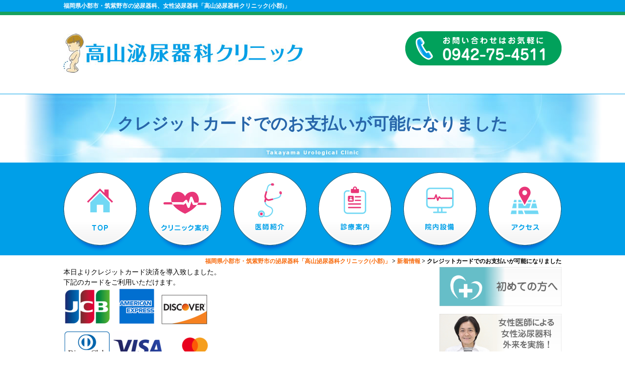

--- FILE ---
content_type: text/html; charset=UTF-8
request_url: https://takayama-uro.org/2023/04/17/%E3%82%AF%E3%83%AC%E3%82%B8%E3%83%83%E3%83%88%E3%82%AB%E3%83%BC%E3%83%89%E3%81%A7%E3%81%AE%E3%81%8A%E6%94%AF%E6%89%95%E3%81%84%E3%81%8C%E5%8F%AF%E8%83%BD%E3%81%AB%E3%81%AA%E3%82%8A%E3%81%BE%E3%81%97/
body_size: 7373
content:
<!DOCTYPE HTML>
<html><head>
<meta http-equiv="Content-Type" content="text/html; charset=UTF-8">
<meta name="viewport" content="width=device-width, initial-scale=1.0">

<title>福岡県小郡市・筑紫野市の泌尿器科「高山泌尿器科クリニック(小郡)」  &raquo; クレジットカードでのお支払いが可能になりました</title>

<meta name="description" content="「高山泌尿器科クリニック(小郡)」は、高山病院グループの分院として開院した泌尿器科専門クリニックです。高山病院グループは、腎臓・前立腺・尿路疾患の専門診療を中心に、地域医療の貢献に努めてまいりました。グループ病院としての機能を活かし、患者さんの情報を共有することにより、詳しい検査や治療が必要となった場合は、待ち時間や費用の無駄を省き、グループ内で患者さん一人一人に合わせたきめ細やかな医療の提供が可能となります。">
<meta name="keywords" content="泌尿器科,小郡市,筑紫野市">
<meta name="author" content="高山泌尿器科クリニック(小郡)">
<meta name="copyright" content="高山泌尿器科クリニック(小郡)">
<base href="https://takayama-uro.org">

<!--[if lt IE 9]>
<script src="http://html5shiv.googlecode.com/svn/trunk/html5.js"></script>
<![endif]-->


<!--START_css-->
<link rel="stylesheet" href="https://takayama-uro.org/wp-content/themes/illusion_2_0/css/common.css?20260112-2141">
<link rel="stylesheet" href="https://takayama-uro.org/wp-content/themes/illusion_2_0/css/page.css?20260112-2141">
<link rel="stylesheet" href="https://takayama-uro.org/wp-content/themes/illusion_2_0/css/base.css">
<!--END_css-->


<!--START_jquery-->
<script type="text/javascript" src="https://takayama-uro.org/wp-content/themes/illusion_2_0/js/jquery-2-1-4_min.js"></script>
<!--END_jquerys-->

<link rel="icon" href="https://takayama-uro.org/wp-content/themes/illusion_2_0/favicon.ico">

<!--[if lt IE 9]>
<script src="http://html5shiv.googlecode.com/svn/trunk/html5.js"></script>
<![endif]-->


<!--START_google_analytics_高山泌尿器科クリニック(小郡) -->
<!-- Global site tag (gtag.js) - Google Analytics -->
<script async src="https://www.googletagmanager.com/gtag/js?id=UA-78353309-43"></script>
<script>
  window.dataLayer = window.dataLayer || [];
  function gtag(){dataLayer.push(arguments);}
  gtag('js', new Date());

  gtag('config', 'UA-78353309-43');
</script>
<!--END_google_analytics_高山泌尿器科クリニック(小郡) -->

<!--START_bxslider-->
<script src="https://takayama-uro.org/wp-content/themes/illusion_2_0/js/bxslider/jquery.bxslider.js"></script>
<link rel="stylesheet" href="https://takayama-uro.org/wp-content/themes/illusion_2_0/js/bxslider/jquery.bxslider.css">
<script>
 $(document).ready(function(){
   $('.bxslider').bxSlider();
 });
</script>
<!--END_bxslider-->


<!--START_dwmenu-->
<script type="text/javascript" src="https://takayama-uro.org/wp-content/themes/illusion_2_0/js/dwmenu/dwmenu.js"></script>
<link rel="stylesheet" href="https://takayama-uro.org/wp-content/themes/illusion_2_0/js/dwmenu/dwmenu.css">
<script>
$(function(){
 var m =  $('#drMenuRwd').lastSidebar(); 
 $("a:not(#menuTrigger)").on("click", function(){
   m.closeSlide();
 });
});
</script>
<!--END_dwmenu-->


<!--START_fixbtn-->
<script type="text/javascript" src="https://takayama-uro.org/wp-content/themes/illusion_2_0/js/fixbtn/fixbtn.js"></script>
<link rel="stylesheet" href="https://takayama-uro.org/wp-content/themes/illusion_2_0/js/fixbtn/fixbtn.css">
<!--END_fixbtn-->


<meta name='robots' content='max-image-preview:large' />
<link rel="alternate" type="application/rss+xml" title="福岡県小郡市・筑紫野市の泌尿器科「高山泌尿器科クリニック(小郡)」 &raquo; クレジットカードでのお支払いが可能になりました のコメントのフィード" href="https://takayama-uro.org/2023/04/17/%e3%82%af%e3%83%ac%e3%82%b8%e3%83%83%e3%83%88%e3%82%ab%e3%83%bc%e3%83%89%e3%81%a7%e3%81%ae%e3%81%8a%e6%94%af%e6%89%95%e3%81%84%e3%81%8c%e5%8f%af%e8%83%bd%e3%81%ab%e3%81%aa%e3%82%8a%e3%81%be%e3%81%97/feed/" />
<script type="text/javascript">
/* <![CDATA[ */
window._wpemojiSettings = {"baseUrl":"https:\/\/s.w.org\/images\/core\/emoji\/15.0.3\/72x72\/","ext":".png","svgUrl":"https:\/\/s.w.org\/images\/core\/emoji\/15.0.3\/svg\/","svgExt":".svg","source":{"concatemoji":"https:\/\/takayama-uro.org\/wp-includes\/js\/wp-emoji-release.min.js?ver=6.6.4"}};
/*! This file is auto-generated */
!function(i,n){var o,s,e;function c(e){try{var t={supportTests:e,timestamp:(new Date).valueOf()};sessionStorage.setItem(o,JSON.stringify(t))}catch(e){}}function p(e,t,n){e.clearRect(0,0,e.canvas.width,e.canvas.height),e.fillText(t,0,0);var t=new Uint32Array(e.getImageData(0,0,e.canvas.width,e.canvas.height).data),r=(e.clearRect(0,0,e.canvas.width,e.canvas.height),e.fillText(n,0,0),new Uint32Array(e.getImageData(0,0,e.canvas.width,e.canvas.height).data));return t.every(function(e,t){return e===r[t]})}function u(e,t,n){switch(t){case"flag":return n(e,"\ud83c\udff3\ufe0f\u200d\u26a7\ufe0f","\ud83c\udff3\ufe0f\u200b\u26a7\ufe0f")?!1:!n(e,"\ud83c\uddfa\ud83c\uddf3","\ud83c\uddfa\u200b\ud83c\uddf3")&&!n(e,"\ud83c\udff4\udb40\udc67\udb40\udc62\udb40\udc65\udb40\udc6e\udb40\udc67\udb40\udc7f","\ud83c\udff4\u200b\udb40\udc67\u200b\udb40\udc62\u200b\udb40\udc65\u200b\udb40\udc6e\u200b\udb40\udc67\u200b\udb40\udc7f");case"emoji":return!n(e,"\ud83d\udc26\u200d\u2b1b","\ud83d\udc26\u200b\u2b1b")}return!1}function f(e,t,n){var r="undefined"!=typeof WorkerGlobalScope&&self instanceof WorkerGlobalScope?new OffscreenCanvas(300,150):i.createElement("canvas"),a=r.getContext("2d",{willReadFrequently:!0}),o=(a.textBaseline="top",a.font="600 32px Arial",{});return e.forEach(function(e){o[e]=t(a,e,n)}),o}function t(e){var t=i.createElement("script");t.src=e,t.defer=!0,i.head.appendChild(t)}"undefined"!=typeof Promise&&(o="wpEmojiSettingsSupports",s=["flag","emoji"],n.supports={everything:!0,everythingExceptFlag:!0},e=new Promise(function(e){i.addEventListener("DOMContentLoaded",e,{once:!0})}),new Promise(function(t){var n=function(){try{var e=JSON.parse(sessionStorage.getItem(o));if("object"==typeof e&&"number"==typeof e.timestamp&&(new Date).valueOf()<e.timestamp+604800&&"object"==typeof e.supportTests)return e.supportTests}catch(e){}return null}();if(!n){if("undefined"!=typeof Worker&&"undefined"!=typeof OffscreenCanvas&&"undefined"!=typeof URL&&URL.createObjectURL&&"undefined"!=typeof Blob)try{var e="postMessage("+f.toString()+"("+[JSON.stringify(s),u.toString(),p.toString()].join(",")+"));",r=new Blob([e],{type:"text/javascript"}),a=new Worker(URL.createObjectURL(r),{name:"wpTestEmojiSupports"});return void(a.onmessage=function(e){c(n=e.data),a.terminate(),t(n)})}catch(e){}c(n=f(s,u,p))}t(n)}).then(function(e){for(var t in e)n.supports[t]=e[t],n.supports.everything=n.supports.everything&&n.supports[t],"flag"!==t&&(n.supports.everythingExceptFlag=n.supports.everythingExceptFlag&&n.supports[t]);n.supports.everythingExceptFlag=n.supports.everythingExceptFlag&&!n.supports.flag,n.DOMReady=!1,n.readyCallback=function(){n.DOMReady=!0}}).then(function(){return e}).then(function(){var e;n.supports.everything||(n.readyCallback(),(e=n.source||{}).concatemoji?t(e.concatemoji):e.wpemoji&&e.twemoji&&(t(e.twemoji),t(e.wpemoji)))}))}((window,document),window._wpemojiSettings);
/* ]]> */
</script>
<style id='wp-emoji-styles-inline-css' type='text/css'>

	img.wp-smiley, img.emoji {
		display: inline !important;
		border: none !important;
		box-shadow: none !important;
		height: 1em !important;
		width: 1em !important;
		margin: 0 0.07em !important;
		vertical-align: -0.1em !important;
		background: none !important;
		padding: 0 !important;
	}
</style>
<link rel='stylesheet' id='wp-block-library-css' href='https://takayama-uro.org/wp-includes/css/dist/block-library/style.min.css?ver=6.6.4' type='text/css' media='all' />
<style id='classic-theme-styles-inline-css' type='text/css'>
/*! This file is auto-generated */
.wp-block-button__link{color:#fff;background-color:#32373c;border-radius:9999px;box-shadow:none;text-decoration:none;padding:calc(.667em + 2px) calc(1.333em + 2px);font-size:1.125em}.wp-block-file__button{background:#32373c;color:#fff;text-decoration:none}
</style>
<style id='global-styles-inline-css' type='text/css'>
:root{--wp--preset--aspect-ratio--square: 1;--wp--preset--aspect-ratio--4-3: 4/3;--wp--preset--aspect-ratio--3-4: 3/4;--wp--preset--aspect-ratio--3-2: 3/2;--wp--preset--aspect-ratio--2-3: 2/3;--wp--preset--aspect-ratio--16-9: 16/9;--wp--preset--aspect-ratio--9-16: 9/16;--wp--preset--color--black: #000000;--wp--preset--color--cyan-bluish-gray: #abb8c3;--wp--preset--color--white: #ffffff;--wp--preset--color--pale-pink: #f78da7;--wp--preset--color--vivid-red: #cf2e2e;--wp--preset--color--luminous-vivid-orange: #ff6900;--wp--preset--color--luminous-vivid-amber: #fcb900;--wp--preset--color--light-green-cyan: #7bdcb5;--wp--preset--color--vivid-green-cyan: #00d084;--wp--preset--color--pale-cyan-blue: #8ed1fc;--wp--preset--color--vivid-cyan-blue: #0693e3;--wp--preset--color--vivid-purple: #9b51e0;--wp--preset--gradient--vivid-cyan-blue-to-vivid-purple: linear-gradient(135deg,rgba(6,147,227,1) 0%,rgb(155,81,224) 100%);--wp--preset--gradient--light-green-cyan-to-vivid-green-cyan: linear-gradient(135deg,rgb(122,220,180) 0%,rgb(0,208,130) 100%);--wp--preset--gradient--luminous-vivid-amber-to-luminous-vivid-orange: linear-gradient(135deg,rgba(252,185,0,1) 0%,rgba(255,105,0,1) 100%);--wp--preset--gradient--luminous-vivid-orange-to-vivid-red: linear-gradient(135deg,rgba(255,105,0,1) 0%,rgb(207,46,46) 100%);--wp--preset--gradient--very-light-gray-to-cyan-bluish-gray: linear-gradient(135deg,rgb(238,238,238) 0%,rgb(169,184,195) 100%);--wp--preset--gradient--cool-to-warm-spectrum: linear-gradient(135deg,rgb(74,234,220) 0%,rgb(151,120,209) 20%,rgb(207,42,186) 40%,rgb(238,44,130) 60%,rgb(251,105,98) 80%,rgb(254,248,76) 100%);--wp--preset--gradient--blush-light-purple: linear-gradient(135deg,rgb(255,206,236) 0%,rgb(152,150,240) 100%);--wp--preset--gradient--blush-bordeaux: linear-gradient(135deg,rgb(254,205,165) 0%,rgb(254,45,45) 50%,rgb(107,0,62) 100%);--wp--preset--gradient--luminous-dusk: linear-gradient(135deg,rgb(255,203,112) 0%,rgb(199,81,192) 50%,rgb(65,88,208) 100%);--wp--preset--gradient--pale-ocean: linear-gradient(135deg,rgb(255,245,203) 0%,rgb(182,227,212) 50%,rgb(51,167,181) 100%);--wp--preset--gradient--electric-grass: linear-gradient(135deg,rgb(202,248,128) 0%,rgb(113,206,126) 100%);--wp--preset--gradient--midnight: linear-gradient(135deg,rgb(2,3,129) 0%,rgb(40,116,252) 100%);--wp--preset--font-size--small: 13px;--wp--preset--font-size--medium: 20px;--wp--preset--font-size--large: 36px;--wp--preset--font-size--x-large: 42px;--wp--preset--spacing--20: 0.44rem;--wp--preset--spacing--30: 0.67rem;--wp--preset--spacing--40: 1rem;--wp--preset--spacing--50: 1.5rem;--wp--preset--spacing--60: 2.25rem;--wp--preset--spacing--70: 3.38rem;--wp--preset--spacing--80: 5.06rem;--wp--preset--shadow--natural: 6px 6px 9px rgba(0, 0, 0, 0.2);--wp--preset--shadow--deep: 12px 12px 50px rgba(0, 0, 0, 0.4);--wp--preset--shadow--sharp: 6px 6px 0px rgba(0, 0, 0, 0.2);--wp--preset--shadow--outlined: 6px 6px 0px -3px rgba(255, 255, 255, 1), 6px 6px rgba(0, 0, 0, 1);--wp--preset--shadow--crisp: 6px 6px 0px rgba(0, 0, 0, 1);}:where(.is-layout-flex){gap: 0.5em;}:where(.is-layout-grid){gap: 0.5em;}body .is-layout-flex{display: flex;}.is-layout-flex{flex-wrap: wrap;align-items: center;}.is-layout-flex > :is(*, div){margin: 0;}body .is-layout-grid{display: grid;}.is-layout-grid > :is(*, div){margin: 0;}:where(.wp-block-columns.is-layout-flex){gap: 2em;}:where(.wp-block-columns.is-layout-grid){gap: 2em;}:where(.wp-block-post-template.is-layout-flex){gap: 1.25em;}:where(.wp-block-post-template.is-layout-grid){gap: 1.25em;}.has-black-color{color: var(--wp--preset--color--black) !important;}.has-cyan-bluish-gray-color{color: var(--wp--preset--color--cyan-bluish-gray) !important;}.has-white-color{color: var(--wp--preset--color--white) !important;}.has-pale-pink-color{color: var(--wp--preset--color--pale-pink) !important;}.has-vivid-red-color{color: var(--wp--preset--color--vivid-red) !important;}.has-luminous-vivid-orange-color{color: var(--wp--preset--color--luminous-vivid-orange) !important;}.has-luminous-vivid-amber-color{color: var(--wp--preset--color--luminous-vivid-amber) !important;}.has-light-green-cyan-color{color: var(--wp--preset--color--light-green-cyan) !important;}.has-vivid-green-cyan-color{color: var(--wp--preset--color--vivid-green-cyan) !important;}.has-pale-cyan-blue-color{color: var(--wp--preset--color--pale-cyan-blue) !important;}.has-vivid-cyan-blue-color{color: var(--wp--preset--color--vivid-cyan-blue) !important;}.has-vivid-purple-color{color: var(--wp--preset--color--vivid-purple) !important;}.has-black-background-color{background-color: var(--wp--preset--color--black) !important;}.has-cyan-bluish-gray-background-color{background-color: var(--wp--preset--color--cyan-bluish-gray) !important;}.has-white-background-color{background-color: var(--wp--preset--color--white) !important;}.has-pale-pink-background-color{background-color: var(--wp--preset--color--pale-pink) !important;}.has-vivid-red-background-color{background-color: var(--wp--preset--color--vivid-red) !important;}.has-luminous-vivid-orange-background-color{background-color: var(--wp--preset--color--luminous-vivid-orange) !important;}.has-luminous-vivid-amber-background-color{background-color: var(--wp--preset--color--luminous-vivid-amber) !important;}.has-light-green-cyan-background-color{background-color: var(--wp--preset--color--light-green-cyan) !important;}.has-vivid-green-cyan-background-color{background-color: var(--wp--preset--color--vivid-green-cyan) !important;}.has-pale-cyan-blue-background-color{background-color: var(--wp--preset--color--pale-cyan-blue) !important;}.has-vivid-cyan-blue-background-color{background-color: var(--wp--preset--color--vivid-cyan-blue) !important;}.has-vivid-purple-background-color{background-color: var(--wp--preset--color--vivid-purple) !important;}.has-black-border-color{border-color: var(--wp--preset--color--black) !important;}.has-cyan-bluish-gray-border-color{border-color: var(--wp--preset--color--cyan-bluish-gray) !important;}.has-white-border-color{border-color: var(--wp--preset--color--white) !important;}.has-pale-pink-border-color{border-color: var(--wp--preset--color--pale-pink) !important;}.has-vivid-red-border-color{border-color: var(--wp--preset--color--vivid-red) !important;}.has-luminous-vivid-orange-border-color{border-color: var(--wp--preset--color--luminous-vivid-orange) !important;}.has-luminous-vivid-amber-border-color{border-color: var(--wp--preset--color--luminous-vivid-amber) !important;}.has-light-green-cyan-border-color{border-color: var(--wp--preset--color--light-green-cyan) !important;}.has-vivid-green-cyan-border-color{border-color: var(--wp--preset--color--vivid-green-cyan) !important;}.has-pale-cyan-blue-border-color{border-color: var(--wp--preset--color--pale-cyan-blue) !important;}.has-vivid-cyan-blue-border-color{border-color: var(--wp--preset--color--vivid-cyan-blue) !important;}.has-vivid-purple-border-color{border-color: var(--wp--preset--color--vivid-purple) !important;}.has-vivid-cyan-blue-to-vivid-purple-gradient-background{background: var(--wp--preset--gradient--vivid-cyan-blue-to-vivid-purple) !important;}.has-light-green-cyan-to-vivid-green-cyan-gradient-background{background: var(--wp--preset--gradient--light-green-cyan-to-vivid-green-cyan) !important;}.has-luminous-vivid-amber-to-luminous-vivid-orange-gradient-background{background: var(--wp--preset--gradient--luminous-vivid-amber-to-luminous-vivid-orange) !important;}.has-luminous-vivid-orange-to-vivid-red-gradient-background{background: var(--wp--preset--gradient--luminous-vivid-orange-to-vivid-red) !important;}.has-very-light-gray-to-cyan-bluish-gray-gradient-background{background: var(--wp--preset--gradient--very-light-gray-to-cyan-bluish-gray) !important;}.has-cool-to-warm-spectrum-gradient-background{background: var(--wp--preset--gradient--cool-to-warm-spectrum) !important;}.has-blush-light-purple-gradient-background{background: var(--wp--preset--gradient--blush-light-purple) !important;}.has-blush-bordeaux-gradient-background{background: var(--wp--preset--gradient--blush-bordeaux) !important;}.has-luminous-dusk-gradient-background{background: var(--wp--preset--gradient--luminous-dusk) !important;}.has-pale-ocean-gradient-background{background: var(--wp--preset--gradient--pale-ocean) !important;}.has-electric-grass-gradient-background{background: var(--wp--preset--gradient--electric-grass) !important;}.has-midnight-gradient-background{background: var(--wp--preset--gradient--midnight) !important;}.has-small-font-size{font-size: var(--wp--preset--font-size--small) !important;}.has-medium-font-size{font-size: var(--wp--preset--font-size--medium) !important;}.has-large-font-size{font-size: var(--wp--preset--font-size--large) !important;}.has-x-large-font-size{font-size: var(--wp--preset--font-size--x-large) !important;}
:where(.wp-block-post-template.is-layout-flex){gap: 1.25em;}:where(.wp-block-post-template.is-layout-grid){gap: 1.25em;}
:where(.wp-block-columns.is-layout-flex){gap: 2em;}:where(.wp-block-columns.is-layout-grid){gap: 2em;}
:root :where(.wp-block-pullquote){font-size: 1.5em;line-height: 1.6;}
</style>
<link rel='stylesheet' id='UserAccessManagerLoginForm-css' href='https://takayama-uro.org/wp-content/plugins/user-access-manager/assets/css/uamLoginForm.css?ver=2.2.23' type='text/css' media='screen' />
<link rel="https://api.w.org/" href="https://takayama-uro.org/wp-json/" /><link rel="alternate" title="JSON" type="application/json" href="https://takayama-uro.org/wp-json/wp/v2/posts/1037" /><link rel="EditURI" type="application/rsd+xml" title="RSD" href="https://takayama-uro.org/xmlrpc.php?rsd" />
<meta name="generator" content="WordPress 6.6.4" />
<link rel="canonical" href="https://takayama-uro.org/2023/04/17/%e3%82%af%e3%83%ac%e3%82%b8%e3%83%83%e3%83%88%e3%82%ab%e3%83%bc%e3%83%89%e3%81%a7%e3%81%ae%e3%81%8a%e6%94%af%e6%89%95%e3%81%84%e3%81%8c%e5%8f%af%e8%83%bd%e3%81%ab%e3%81%aa%e3%82%8a%e3%81%be%e3%81%97/" />
<link rel='shortlink' href='https://takayama-uro.org/?p=1037' />
<link rel="alternate" title="oEmbed (JSON)" type="application/json+oembed" href="https://takayama-uro.org/wp-json/oembed/1.0/embed?url=https%3A%2F%2Ftakayama-uro.org%2F2023%2F04%2F17%2F%25e3%2582%25af%25e3%2583%25ac%25e3%2582%25b8%25e3%2583%2583%25e3%2583%2588%25e3%2582%25ab%25e3%2583%25bc%25e3%2583%2589%25e3%2581%25a7%25e3%2581%25ae%25e3%2581%258a%25e6%2594%25af%25e6%2589%2595%25e3%2581%2584%25e3%2581%258c%25e5%258f%25af%25e8%2583%25bd%25e3%2581%25ab%25e3%2581%25aa%25e3%2582%258a%25e3%2581%25be%25e3%2581%2597%2F" />
<link rel="alternate" title="oEmbed (XML)" type="text/xml+oembed" href="https://takayama-uro.org/wp-json/oembed/1.0/embed?url=https%3A%2F%2Ftakayama-uro.org%2F2023%2F04%2F17%2F%25e3%2582%25af%25e3%2583%25ac%25e3%2582%25b8%25e3%2583%2583%25e3%2583%2588%25e3%2582%25ab%25e3%2583%25bc%25e3%2583%2589%25e3%2581%25a7%25e3%2581%25ae%25e3%2581%258a%25e6%2594%25af%25e6%2589%2595%25e3%2581%2584%25e3%2581%258c%25e5%258f%25af%25e8%2583%25bd%25e3%2581%25ab%25e3%2581%25aa%25e3%2582%258a%25e3%2581%25be%25e3%2581%2597%2F&#038;format=xml" />

<div class="wrap">
	
</head>

<body id="top" class="drawer drawer-right">
<!--START_head-->


<!--START_sp_menu-->
<nav class="sp"> 

<div id="header_m_box01"><a href="https://takayama-uro.org"><img src="https://takayama-uro.org/wp-content/themes/illusion_2_0/img/common/takayama02.jpg" alt="高山泌尿器科クリニック(小郡)"/></a></div>

<!--スマホ用ドロワーメニュー-->
<nav>
<div class="triggerBtn">
          <a id="menuTrigger">
            <span></span><span></span><span></span>
          </a>
        </div>
        <div id="drMenuRwd">
          <div class="ttl"><a href="https://takayama-uro.org">HOME</a></div>
          <ul class="globalNavi">
<li><a href="https://takayama-uro.org/aboutus/">クリニック案内</a></li>
<li><a href="https://takayama-uro.org/doctor/">医師紹介</a></li>
<li><a href="https://takayama-uro.org/examination/">診療案内</a></li>
<li><a href="https://takayama-uro.org/equipment/">院内設備</a></li>
<li><a href="https://takayama-uro.org/access/">アクセス</a></li>
<li><a href="https://takayama-uro.org/takayamahosp/">高山病院グループについて</a></li>
<li><a href="https://takayama-uro.org/first/">初めての方へ</a></li>
<li><a href="https://takayama-uro.org/woman/">女性泌尿器科専門外来</a></li>
<li><a href="https://takayama-uro.org/examination/examination01/">メンズブライダルチェック</a></li>
<li><a href="https://takayama-uro.org/qa/">Q&amp;A</a></li>
<li><a href="https://takayama-uro.org/surgery/">手術について</a></li>
<li><a href="https://takayama-uro.org/request/">健康講座・講演依頼のご案内</a></li>
<li><a href="https://takayama-uro.org/category/column/">コラム</a></li>
<li><a href="https://takayama-uro.org/category/blog/">BLOG</a></li>
<li><a href="https://takayama-uro.org/category/news/">新着情報</a></li>
          </ul>
        </div>
      </nav>
</nav>
<!--END_header_sp_menu-->


<nav class="pc">

<div id="header_box01"><div id="header_box01_02"><h1>福岡県小郡市・筑紫野市の泌尿器科、女性泌尿器科「高山泌尿器科クリニック(小郡)」</h1></div></div>
<div id="header_box01_03"></div>

<div id="header_box02" class="clearfix">
<div id="header_box02_l"><a href="https://takayama-uro.org"><img src="https://takayama-uro.org/wp-content/themes/illusion_2_0/img/common/takayama.jpg" alt="高山泌尿器科クリニック(小郡)"/></a></div>
<div id="header_box02_r"><a href="tel:0942754511"><img src="https://takayama-uro.org/wp-content/themes/illusion_2_0/img/common/tel.jpg" alt="お問い合わせはお気軽に TEL:0942-75-4511"/></a></div>
</div>

</nav>

			
<div id="header_box05_03"></div>			
<div id="header_box05">
<div id="header_box05_02">クレジットカードでのお支払いが可能になりました</div>
</div>


<!--START_pc_menu-->
<nav class="pc">
<div id="header_box04">
<div id="header_box04_02">
<div id="menu01">
<ul>
<li id="menu01-a"><a href="https://takayama-uro.org">HOME</a></li>
<li id="menu01-b"><a href="https://takayama-uro.org/aboutus/">クリニック案内</a></li>
<li id="menu01-c"><a href="https://takayama-uro.org/doctor/">医師紹介</a></li>
<li id="menu01-d"><a href="https://takayama-uro.org/examination/">診療案内</a></li>
<li id="menu01-e"><a href="https://takayama-uro.org/equipment/">院内設備</a></li>
<li id="menu01-f"><a href="https://takayama-uro.org/access/">アクセス</a></li>
</ul>
</div>
</div>
</div>
	
</nav>
<!--END_header_pc_menu--><!--END_header-->

<div class="breadcrumbs"><h2><!-- Breadcrumb NavXT 7.3.1 -->
<span property="itemListElement" typeof="ListItem"><a property="item" typeof="WebPage" title="福岡県小郡市・筑紫野市の泌尿器科「高山泌尿器科クリニック(小郡)」へ移動する" href="https://takayama-uro.org" class="home" ><span property="name">福岡県小郡市・筑紫野市の泌尿器科「高山泌尿器科クリニック(小郡)」</span></a><meta property="position" content="1"></span> &gt; <span property="itemListElement" typeof="ListItem"><a property="item" typeof="WebPage" title="Go to the 新着情報 カテゴリー archives." href="https://takayama-uro.org/category/news/" class="taxonomy category" ><span property="name">新着情報</span></a><meta property="position" content="2"></span> &gt; <span property="itemListElement" typeof="ListItem"><span property="name" class="post post-post current-item">クレジットカードでのお支払いが可能になりました</span><meta property="url" content="https://takayama-uro.org/2023/04/17/%e3%82%af%e3%83%ac%e3%82%b8%e3%83%83%e3%83%88%e3%82%ab%e3%83%bc%e3%83%89%e3%81%a7%e3%81%ae%e3%81%8a%e6%94%af%e6%89%95%e3%81%84%e3%81%8c%e5%8f%af%e8%83%bd%e3%81%ab%e3%81%aa%e3%82%8a%e3%81%be%e3%81%97/"><meta property="position" content="3"></span></h2></div>


<div class="section clearfix">

<div class="contents clearfix">

<!--START_contents-->


<div class="box_100_b20"><p>本日よりクレジットカード決済を導入致しました。</p>
<p>下記のカードをご利用いただけます。</p>
<p><img decoding="async" class="alignleft size-medium wp-image-1038" src="https://takayama-uro.org/wp-content/uploads/2023/04/ka-do-300x162.png" alt="" width="300" height="162" srcset="https://takayama-uro.org/wp-content/uploads/2023/04/ka-do-300x162.png 300w, https://takayama-uro.org/wp-content/uploads/2023/04/ka-do.png 683w" sizes="(max-width: 300px) 100vw, 300px" /></p>
<p>&nbsp;</p>
<p>&nbsp;</p>
<p>従来通り、現金・paypayでの支払いも可能です。</p>
<p>今後とも当院をよろしくお願い致します。</p>
<p>&nbsp;</p>
</div>

<div class="box_100_b20">2023年04月17日</div>

   

<div class="box_100_b40"></div>


<!--END_contents-->
</div>



<div class="sidebar">
<!--START_sidebar-->


<div class="sidebar_box01 img_hover"><a href="https://takayama-uro.org/first/"><img src="https://takayama-uro.org/wp-content/themes/illusion_2_0/img/common/ba02.jpg" alt="初めての方へ"/></a></div>
<div class="sidebar_box01 img_hover"><a href="https://takayama-uro.org/woman/"><img src="https://takayama-uro.org/wp-content/themes/illusion_2_0/img/common/ba03.jpg" alt="女性医師による女性泌尿器科専門外来を実施！"/></a></div>
<div class="sidebar_box01 img_hover"><a href="https://takayama-uro.org/qa/"><img src="https://takayama-uro.org/wp-content/themes/illusion_2_0/img/common/ba04.jpg" alt="Q&A"/></a></div>
<div class="sidebar_box01 img_hover"><a href="https://lin.ee/3bhiXnC" target="_blank"><img src="https://takayama-uro.org/wp-content/themes/illusion_2_0/img/common/ba11.jpg" alt="LINE"/></a></div>
<div class="sidebar_box01 img_hover"><a href="https://takayama-uro.org/takayamahosp/"><img src="https://takayama-uro.org/wp-content/themes/illusion_2_0/img/common/ba01.jpg" alt="高山病院グループについて"/></a></div>
<div class="sidebar_box01 img_hover"><a href="https://takayama-uro.org/surgery/"><img src="https://takayama-uro.org/wp-content/themes/illusion_2_0/img/common/ba06.jpg" alt="手術について"/></a></div>
<div class="sidebar_box01 img_hover"><a href="https://takayama-hosp.org" target="_blank"><img src="https://takayama-uro.org/wp-content/themes/illusion_2_0/img/common/ba07.jpg" alt="高山病院"/></a></div>
<div class="sidebar_box01 img_hover"><a href="https://takayama-uro-tsukinoura.org/" target="_blank"><img src="https://takayama-uro.org/wp-content/themes/illusion_2_0/img/common/ba08.jpg" alt="高山泌尿器科月の浦クリニック"/></a></div>
<div class="sidebar_box01 img_hover"><a href="https://www.takayama-uro5.com/" target="_blank"><img src="https://takayama-uro.org/wp-content/themes/illusion_2_0/img/common/ba10.jpg" alt="高山泌尿器科五条クリニック"/></a></div>
<div class="sidebar_box01 img_hover"><a href="https://takayama-uro.org/request/"><img src="https://takayama-uro.org/wp-content/themes/illusion_2_0/img/common/ba09.jpg" alt="健康講座・講演依頼のご案内"/></a></div>

<!--END_sidebar-->
</div>

</div>

<!--END_contents-->
</div>

</div>

<!--START_footer-->

<div id="footer_box01">
<div id="footer_box02">
<div class="box_100_b20_ce"><a href="https://takayama-uro.org"><img src="https://takayama-uro.org/wp-content/themes/illusion_2_0/img/common/time.jpg" alt="診療時間"/></a></div>
<div class="box_100_b20_ce fs_18 fw_bold"><span class="fc_a">★</span>印は女性医師による女性泌尿器科外来です。</div>
<div class="box_100_b0_ce fs_18"><span class="kyushin">休診</span> 日曜・祝日・土曜午後</div>
</div>
</div>

<div id="footer_box03">
<div class="box_100_b20_ce"><a href="https://takayama-uro.org"><img src="https://takayama-uro.org/wp-content/themes/illusion_2_0/img/common/takayama02.jpg" alt="高山泌尿器科クリニック(小郡)"/></a></div>
<div class="box_100_b20_ce"><a href="tel:0942754511"><img src="https://takayama-uro.org/wp-content/themes/illusion_2_0/img/common/tel02.jpg" alt="お問い合わせはお気軽に TEL:0942-75-4511"/></a></div>
<div class="box_100_b0_ce">PayPay・クレジット決済がご利用いただけます。</div>
<div class="box_100_b5_ce"><img src="https://takayama-uro.org/wp-content/themes/illusion_2_0/img/common/payment.jpg" alt="決済情報"/></div>
<div class="box_100_b20_ce fc_aka">※サイン決済不可（タッチ決済または暗証番号入力が必要です）</div>
<div class="box_100_b10_ce">〒838-0102<br>福岡県小郡市津古556-2<br><a href="https://takayama-uro.org/access/">アクセスはこちら>></a><br>FAX:0942-75-4515</div>
<div class="box_100_b5_ce medicalfee"><a href="https://takayama-uro.org/medicalfee/"><span>掲示事項</span></a></div>
</div>

<div id="footer_box04" class="fc_b">Copyright (C)<a href="https://takayama-uro.org">高山泌尿器科クリニック(小郡)</a>.All Rights Reserved.</div>	

<!--START_フッター固定メニュー-->
<div class="sp">
<div class="fixbtn">
	<ul>
    	<li>お気軽にお問い合わせ下さい</li>
    	<li><a href="tel:0942754511"><img src="https://takayama-uro.org/wp-content/themes/illusion_2_0/img/common/fixtel.png" alt="お電話"/><p>お電話</p></a></li>
        <li><a href="https://takayama-uro.org/access/"><img src="https://takayama-uro.org/wp-content/themes/illusion_2_0/img/common/fixaccess.png" alt="アクセス"/><p>アクセス</p></a></li>
    </ul>
</div>
</div>
<!--END_フッター固定メニュー-->

<!--START_ページトップボタン-->
<div class="pc">
<div class="pagetop"><a href="#wrap">▲</a></div>
</div>
<!--END_ページトップボタン-->


<!--END_footer-->
<!-- /.wrap --></div>
</body>

</html>

--- FILE ---
content_type: text/css
request_url: https://takayama-uro.org/wp-content/themes/illusion_2_0/css/common.css?20260112-2141
body_size: 3574
content:
@charset "utf-8";
/*----------------------------------------*/
/*  全般          　　　　         　　　 */
/*----------------------------------------*/
body {
    margin: 0px;
    padding: 0px;
    background: #FFFFFF;
    color: #000000;
    font: 14px/150% "メイリオ",Meiryo,"ＭＳ Ｐゴシック",Osaka,"ヒラギノ角ゴ Pro W3";
}

/* タグ リセッタ */
*{margin:0;padding:0;}
img{border:none;}
li {list-style: none;}

/* clearfix */
.clearfix{zoom:1;}
.clearfix:after{content:"."; display: block; height:0px; clear:both; visibility:hidden;}
* html .clearfix{display:inline-table; /*¥*/display:block;/**/}

/* ブロック関連クラス */
.block {display: block;}
.clear{clear:both;}
.right{float:right;}
.left{float:left;}
.none{display:none;}
.txtCenter{text-align:center;}

/* レスポンシブ対応IMG */
img {
	max-width: 100%;
	height: auto;
}

/*---------------------------------------*/
/*フォント　　　　　　             　　　*/
/*---------------------------------------*/

/*フォントサイズ*/
.fs_10 { font-size: 10px; }
.fs_12 { font-size: 12px; }
.fs_14 { font-size: 14px; }
.fs_16 { font-size: 16px; }
.fs_18 { font-size: 18px; }
.fs_20 { font-size: 20px; }
.fs_22 { font-size: 22px; }
.fs_24 { font-size: 24px; }
.fs_26 { font-size: 26px; }
.fs_28 { font-size: 28px; }
.fs_30 { font-size: 30px; }


/*フォントカラー*/
.fc_a { color: #E63478; }
.fc_b { color: #2766AA; }
.fc_c { color: #331F06; }
.fc_d { color: #112166; }
.fc_e { color: #CF6CA4; }
.fc_f { color: #D97494; }
.fc_g { color: #009FE8; }


.fc_shiro { color: #FFFFFF; }
.fc_kuro { color: #000000; }
.fc_hai { color: #888888; }
.fc_aka { color: #FF0000; }
.fc_ao { color: #0000FF; }

/*太字*/
.fw_bold { font-weight:bold; }
.fw_normal { font-weight:normal; }


/*下線*/
.fu_a {border-bottom: solid 1px #000000; padding-bottom:2px;}
.fu_b {border-bottom: solid 2px #BCD1E8; padding-bottom:10px;}


/*テキスト寄せ*/
.left { text-align: left; }
.center { text-align: center; }
.right { text-align: right; }
  
h1 {font-size: 12px;color: #FFFFFF; line-height: 14px;margin-top:0px;}
h2 {font-size: 12px;color: #000000; line-height: 14px;margin-top:0px;}

/* リンク */
a{outline:0;}

a:link { color: #F76C0F;text-decoration: none;}
a:visited { color: #F76C0F;text-decoration: none;}
a:hover { color: #F76C0F;text-decoration:underline;}

/*---------------------------------------*/
/*ベース　　　　　　　             　　　*/
/*---------------------------------------*/
/*メイン*/
.section{
	width:1020px;
	margin:0 auto 0 auto;
}

/*コンテンツ*/
.contents{
	   float:left;
	width:750px;
	margin-bottom: 20px;
}

/*サイドバー*/
.sidebar{
	width:250px;
    float:right;
	margin-bottom: 20px;
}

/*モバイルボタン*/
.sp{display:none;}

/*画像に乗ったら半透明*/
.img_hover img{
	-webkit-transition-property:opacity;  
    -webkit-transition-duration:0.2s;  
    -webkit-transition-timing-function:linear; 
}

.img_hover img:hover{
	opacity:0.8;
}

/*パンクズ*/
.breadcrumbs {
	width:1020px;
	clear:both;
	text-align:right;
	margin:5px auto 5px auto;
}

/*---------------------------------------*/
/* 見出し　　　　　　　           　　　*/
/*---------------------------------------*/
.midashi01 {
  color: #2766AA;
  font-size: 16px;
  position: relative;
  padding: .75em 1em .75em 2em;
  border: 1px solid #ccc;
  border-top: 3px solid #009FE8;
  background: -webkit-linear-gradient(top, #fff 0%, #f0f0f0 100%);
  background: linear-gradient(to bottom, #fff 0%, #f0f0f0 100%);
  box-shadow: 0 -1px 0 rgba(255, 255, 255, 1) inset;
  margin-bottom: 20px;
}
.midashi01::after {
  position: absolute;
  top: 1em;
  left: .6em;
  z-index: 2;
  content: '';
  width: 10px;
  height: 10px;
  border: 3px solid #3498db;
  border-radius: 100%
}


/*ピンク*/
.midashi01_02 {
  color: #CF6CA4;
  font-size: 16px;
  position: relative;
  padding: .75em 1em .75em 2em;
  border: 1px solid #ccc;
  border-top: 3px solid #CF6CA4;
  background: -webkit-linear-gradient(top, #fff 0%, #f0f0f0 100%);
  background: linear-gradient(to bottom, #fff 0%, #f0f0f0 100%);
  box-shadow: 0 -1px 0 rgba(255, 255, 255, 1) inset;
  margin-bottom: 20px;
}
.midashi01_02::after {
  position: absolute;
  top: 1em;
  left: .6em;
  z-index: 2;
  content: '';
  width: 10px;
  height: 10px;
  border: 3px solid #CF6CA4;
  border-radius: 100%
}



.midashi02 {
  color: #E53378;
  font-size: 14px;
  position: relative;
  padding: .25em 0 .5em .75em;
  border-left: 6px solid #E83678;
  margin-bottom: 20px;
}
.midashi02::before {
  position: absolute;
  left: -6px;
  bottom: 0;
  content: '';
  width: 6px;
  height: 50%;
  background-color: #E40031;
}
.midashi02::after {
  position: absolute;
  left: 0;
  bottom: 0;
  content: '';
  width: 100%;
  height: 0;
  border-bottom: 1px solid #ccc;
}

.midashi03 {
  color: #666666;
  font-size: 14px;
  position: relative;
  padding-bottom: .5em;
  margin-bottom: 20px;
}

.midashi03::before,
.midashi03::after {
  position: absolute;
  bottom: -4px;
  left: 0;
  content: '';
  height: 4px;
}

.midashi03::before {
  z-index: 2;
  width: 15%;
  background-color: #DAE000;
}

.midashi03::after {
  width: 100%;
  background: -webkit-repeating-linear-gradient(45deg, #fff, #fff 2px, #aaa 2px, #aaa 4px);
  background: repeating-linear-gradient(45deg, #fff, #fff 2px, #aaa 2px, #aaa 4px);
}

/*---------------------------------------*/
/*  ボタン　　　　　　 　　　　　　　　*/
/*---------------------------------------*/

.btn_01 {
    text-align: center;
}

.btn_01 a {
    position: relative;
    display: inline-block;
    color: #0064AB;
    text-align: center;
    width: 70%;
    padding: 10px;
    box-sizing: border-box;
    background: #E7F5FD;
    border: 1px solid #0064AB;
    border-radius: 50px;
}

.btn_01 a:hover {
	background: #D1E7F9;
	text-decoration: none;
}


.btn_02 {
    text-align: center;
}

.btn_02 a {
    position: relative;
    display: inline-block;
    padding: 0.2em 1.5em 0.2em 1em;
    color: #FFFFFF;
	font-size: 1.1rem;
	background: #E83678;
    vertical-align: middle;
}

.btn_02 a::after {
    position: absolute;
    top: 0;
    bottom: 0;
	right: 5px;
    margin: auto;
    content: "";
    vertical-align: middle;
    box-sizing: border-box;
    width: 4px;
    height: 4px;
    border: 4px solid transparent;
    border-left: 4px solid #FFFFFF;
}

.btn_02 a:hover {
	background: #DF0033;
	}

.btn_02,
.btn_02 a,
.btn_02 a:hover,
.btn_02 a:visited {
	text-decoration: none !IMPORTANT;
}

/*---------------------------------------*/
/*  ▼　　　　　　 　　　　　　　　*/
/*---------------------------------------*/

.sankaku{
	margin: 0 auto;
	width: 0;
	height: 0;
	border-top: 20px solid #2966AA;
	border-right: 30px solid transparent;
	border-bottom: 20px solid transparent;
	border-left: 30px solid transparent;
	text-indent:100%;
	white-space:nowrap;
	overflow:hidden;
}


/*---------------------------------------*/
/*  ヘッダー　　　　　　 　　　　　　　　*/
/*---------------------------------------*/

#header_m_box01 {
	clear:both;
	margin:20px;
}

#header_box01 {
	width:100%;
	clear:both;
    background-color:#009FE8;
}


#header_box01_02 {
	width:1020px;
	padding-top: 5px;
	padding-bottom: 5px;
	text-align:left;
	margin:0px auto 0px auto;
	clear:both;
}

#header_box01_03 {
	width:100%;
	clear:both;
	height: 7px;
    background-color:#17A05E;
}

#header_box02 {
	width:1020px;
	height:auto;
	clear:both;
	text-align:left;
	margin:0px auto 0px auto;
	}
	

#header_box02_l {
   width:60%;
	clear:both;
	float:left;
	text-align:left;
	margin:38px 0px 37px 0px;
}

#header_box02_r {
    width:40%;
	float:right;
	text-align:right;
	margin:33px 0px 32px 0px;
}

#header_box03 {
	width:100%;
	clear:both;
	text-align:center;
	margin:0px auto 0px auto;
}

#header_box03 img {
	width:100%;
	margin:0;padding:0;
	vertical-align: bottom;
}

#header_box04 {
	width:100%;
	clear:both;
	height: 190px;
    background-color: #009FE8;
	margin:0px auto 0px auto;
}


#header_box04_02 {
	width:1020px;
	clear:both;
	margin:0px auto 0px auto;
}

#header_box05 {
	width:100%;
	clear:both;
	text-align:center;
	margin:0px auto 0px auto;
	background: url(../img/common/title.jpg) no-repeat;
	background-position: center center;
	height:140px;
	font-size:30px;
	font-weight:bold;
}

#header_box05_02 {
	width:100%;
	clear:both;
	text-align:center;
	margin:0px auto 0px auto;
	height: 70px;
	color: #2866AA;
	font-size:34px;
    padding-top:50px;
	font-weight:bold;
}

#header_box05_03 {
	width:100%;
	clear:both;
    background-color:#009FE8;
	height:1px;
}


/*---------------------------------------*/
/*  サイド　 　　　　 　 　　　　　　　  */
/*---------------------------------------*/
.sidebar_box01 {
 margin:0px auto 10px auto;
}


.sidebar_box01 img{
	width:100%;
	height:auto;
}


/*---------------------------------------*/
/*  フッター 　　　　 　 　　　　　　　　 */
/*---------------------------------------*/
#footer_box01 {
	width:100%;
	background-color: #009FE8;
	clear:both;
	}
		
#footer_box02 {
 	width:100%;
	clear:both;
	margin:0px auto 0px auto;
	padding-top: 40px;
	padding-bottom: 40px;
	}
	
#footer_box03 {
 	width:100%;
	clear:both;
	margin:0px auto 0px auto;
	padding-top: 40px;
	padding-bottom: 40px;
	}

#footer_box04 {
 	width:100%;
	background-color: #009FE8;
	clear:both;
	padding-top: 5px;
	padding-bottom: 5px;
	text-align:center;
	color:#FFFFFF;
	}

#footer_box04 a:link { color: #FFFFFF;text-decoration: none;}
#footer_box04 a:visited { color: #FFFFFF;text-decoration: none;}
#footer_box04 a:hover { color: #FFFFFF;text-decoration:underline;}

#footer_box03 .medicalfee a {
    display: inline-block;
    color: #009FE8;
    border: 1px solid #009FE8;
    padding: 2px 15px;
}

.medicalfee a span {
    position: relative;
    padding-left: 12px;
}

.medicalfee a span:before {
	position: absolute;
    content: '';
    top: 0;
    bottom: 0;
    margin: auto;
    left: 0;
    width: 0;
    height: 0;
    border-style: solid;
    border-width: 5px 0 5px 5px;
    border-color: transparent transparent transparent #009FE8;
}

#footer_box03 .medicalfee a:link { color: #009FE8; text-decoration: none;}
#footer_box03 .medicalfee a:visited { color: #009FE8; text-decoration: none;}
#footer_box03 .medicalfee a:hover { color: #009FE8; text-decoration: none;}
		
/*---------------------------------------*/
/* メニュー　　　　　　 　　　　　　　　 */
/*---------------------------------------*/
/*main_menu*/
#menu01 {
	clear:both;
	width: 1020px;
	height:190px;
	margin:0px auto 0px auto;
}  

#menu01 UL {
	list-style: none;
	margin: 0px;
	padding: 0px;
}

#menu01 LI#menu01-a {width: 150px;height: 190px;float: left;}
#menu01 LI#menu01-b {width: 150px;height: 190px;float: left; margin-left:24px}
#menu01 LI#menu01-c {width: 150px;height: 190px;float: left; margin-left:24px}
#menu01 LI#menu01-d {width: 150px;height: 190px;float: left; margin-left:24px}
#menu01 LI#menu01-e {width: 150px;height: 190px;float: left; margin-left:24px}
#menu01 LI#menu01-f {width: 150px;height: 190px;float: left; margin-left:24px}

#menu01 LI#menu01-a a {text-decoration: none;width: 150px;height: 190px;display: block;overflow: hidden;text-indent: -9999px;}
#menu01 LI#menu01-b a {text-decoration: none;width: 150px;height: 190px;display: block;overflow: hidden;text-indent: -9999px;}
#menu01 LI#menu01-c a {text-decoration: none;width: 150px;height: 190px;display: block;overflow: hidden;text-indent: -9999px;}
#menu01 LI#menu01-d a {text-decoration: none;width: 150px;height: 190px;display: block;overflow: hidden;text-indent: -9999px;}
#menu01 LI#menu01-e a {text-decoration: none;width: 150px;height: 190px;display: block;overflow: hidden;text-indent: -9999px;}
#menu01 LI#menu01-f a {text-decoration: none;width: 150px;height: 190px;display: block;overflow: hidden;text-indent: -9999px;}

#menu01 li#menu01-a { background: url(../img/common/b01.png) no-repeat 0px 0px; }
#menu01 li#menu01-b { background: url(../img/common/b01.png) no-repeat -174px 0px; }
#menu01 li#menu01-c { background: url(../img/common/b01.png) no-repeat -348px 0px; }
#menu01 li#menu01-d { background: url(../img/common/b01.png) no-repeat -522px 0px; }
#menu01 li#menu01-e { background: url(../img/common/b01.png) no-repeat -696px 0px; }
#menu01 li#menu01-f { background: url(../img/common/b01.png) no-repeat -870px 0px; }

#menu01 li#menu01-a a:hover { background: url(../img/common/b01.png) no-repeat 0px -190px; }
#menu01 li#menu01-b a:hover { background: url(../img/common/b01.png) no-repeat -174px -190px; }
#menu01 li#menu01-c a:hover { background: url(../img/common/b01.png) no-repeat -348px -190px; }
#menu01 li#menu01-d a:hover { background: url(../img/common/b01.png) no-repeat -522px -190px; }
#menu01 li#menu01-e a:hover { background: url(../img/common/b01.png) no-repeat -696px -190px; }
#menu01 li#menu01-f a:hover { background: url(../img/common/b01.png) no-repeat -870px -190px; }

/*----------------------------------------*/
/*画像配置　 　　　　　　　               */
/*----------------------------------------*/
.photo_box_01_01{
	clear:both
	
}
.photo_box_01_02{
padding-bottom:10px;
}
.photo_box_01_03{
	text-align:left;
	padding-bottom: 10px;
}
.photo_box_left_text{margin-right: 10px; padding-bottom: 5px;}
.photo_box_right_text{margin-left: 10px; padding-bottom: 5px;text-align:left;}

/*----------------------------------------*/
/*画像　 　　　　　　　                   */
/*----------------------------------------*/
.img100_box01 img{
	width:100%;
	height:auto;
}

/*----------------------------------------*/
/*その他　 　　　　　　　                   */
/*----------------------------------------*/
.box-wrapper{
	margin-right: -1.33%;
}

/******************************************************************************************/

/* for TB & SP CSS   */

/******************************************************************************************/

/*→ボタンの横幅*/
/*横950～768*/
@media only screen and (min-width: 768px) and (max-width: 950px) {

<div class="wrap">
	
.section{
			width:98%;
	}

	
/*コンテンツ*/
.contents{
	float:right;
	width:63%;
	margin-bottom: 20px;
}

	
	
/*サイドバー*/
.sidebar{
	width:35%;
	float:left;
	margin-bottom: 20px;
}
	
/*モバイルボタン*/
.sp{display:block;}
.pc{display:none;}


/*パンクズ*/
.breadcrumbs {
	width:92%;
	clear:both;
	text-align:right;
	margin:5px auto 5px auto;
}

/*---------------------------------------*/
/*  ヘッダー 　　　　 　 　　　　　　　　 */
/*---------------------------------------*/
/*cssが喧嘩してるので、pc用のcssリセット*/		
nav.pc{
	display:none;
}
	
/*---------------------------------------*/
/*  フッター 　　　　 　 　　　　　　　　 */
/*---------------------------------------*/
#footer_box02 {
 	width:92%;
	clear:both;
	margin:0px auto 0px auto;
	padding-top: 40px;
	padding-bottom: 40px;
	}	
}

/*全タブレット*/
/*横1024～416*/
@media only screen and (min-width: 416px) and (max-width: 1024px) {
}

/*→タブレット横限定*/
/*横1024～769*/
@media only screen and (min-width: 769px) and (max-width: 1024px) {	
}
		
/*→タブレット縦限定*/
/*横768～416*/
@media only screen and (min-width: 416px) and (max-width: 768px) {
	.wrap {
	overflow: hidden;
}
	
	.section{
		overflow: hidden;
			width:92%;
	}
	
	
	
	.sp{display:block;}
	.pc{display:none;}
	
	

	.sidebar{
		width:100%;
		float:none;
		margin:0px auto 20px auto;
	}
	
	
	.contents{
		float:none;
		width:100%;
	}
	
	.breadcrumbs {
	width:92%;
	clear:both;
	text-align:right;
	margin:5px auto 5px auto;
}
	

/*---------------------------------------*/
/*  ヘッダー 　　　　 　 　　　　　　　　 */
/*---------------------------------------*/
/*cssが喧嘩してるので、pc用のcssリセット*/		
nav.pc{
	display:none;
}
	
/*---------------------------------------*/
/*  フッター 　　　　 　 　　　　　　　　 */
/*---------------------------------------*/
		
#footer_box02 {
 	width:92%;
	clear:both;
	margin:0px auto 0px auto;
	padding-top: 40px;
	padding-bottom: 40px;
	}	
}



/*全スマートフォン*/
/*横415～1*/
@media only screen and (min-width: 1px) and (max-width: 415px) {
　　　.wrap {
	overflow: hidden;
}

	.section{
		overflow: hidden;
			width:92%;
	}
	
	
	
	.sp{display:block;}
	.pc{display:none;}
	
	

	.sidebar{
		width:100%;
		float:none;
		margin:0px auto 20px auto;
	}
	
	
	.contents{
		float:none;
		width:100%;
	}
	
	.breadcrumbs {
	width:92%;
	clear:both;
	text-align:right;
	margin:5px auto 5px auto;
}	

/*---------------------------------------*/
/*  ヘッダー 　　　　 　 　　　　　　　　 */
/*---------------------------------------*/
/*cssが喧嘩してるので、pc用のcssリセット*/		
nav.pc{
	display:none;
}
	
	
#header_box05_02 {
	width:100%;
	clear:both;
	text-align:center;
	margin:0px auto 0px auto;
	height: 70px;
	color: #2866AA;
	font-size:20px;
    padding-top:50px;
	font-weight:bold;
}	
	
/*---------------------------------------*/
/*  フッター 　　　　 　 　　　　　　　　 */
/*---------------------------------------*/
#footer_box02 {
 	width:92%;
	clear:both;
	margin:0px auto 0px auto;
	padding-top: 40px;
	padding-bottom: 40px;
	}
/*----------------------------------------*/
/*画像　 　　　　　　　                   */
/*----------------------------------------*/

.img_sp_100_box01 img{
	width:100%;
	height:auto;
}

}


/*→スマートフォンiPhone5以前限定*/
/*横320～1*/
@media only screen and (min-width: 1px) and (max-width: 320px) {
	
	
	
}

--- FILE ---
content_type: text/css
request_url: https://takayama-uro.org/wp-content/themes/illusion_2_0/css/page.css?20260112-2141
body_size: 2652
content:

/*----------------------------------------*/
/*　共通　　　                     　　　 */
/*----------------------------------------*/

/*点線*/

.dot01 {
	border-bottom: 1px dashed #F67D50;
	}

.border-dot td{
	border-bottom: 1px dashed #999999;
	}


.border_bottom01{
	border-bottom: 1px dotted #000000;
	padding-top: 10px;
	}
	

/*コンテンツ70%*/
.top_box70 {
	width:70%;
	clear:both;
	margin:0px auto 0px auto;
}


/*表00*/
.co01 td{
	padding: 10px 10px 10px 10px;
}

/*表01*/
.hyo01 {
	margin:0px auto;
}

.hyo01 table {
  border-collapse: collapse;
}

.hyo01 th,
.hyo01 td {
	border-bottom: 1px dotted #A79E8E;
	border-collapse:collapse;
	padding: 8px;
	vertical-align: top;
}

.hyo01 th {
    text-align: left;
}

/*表02*/
.hyo02 {
	margin:0px auto;
}

.hyo02 table {
  border-collapse: collapse;
}

.hyo02 th,
.hyo02 td {
	border: 1px solid #CCCCCC;
	border-collapse:collapse;
	padding: 8px;
	vertical-align: top;
}

.hyo02 th {
  background-color: #E6F3D1;
  font-weight: bold;
  text-align: center;
}


/*囲み*/

#kakomi01 {
	width:100%;
	clear:both;
	background: #F6F4E8;
	border:1px solid #D4D1AB;
}

#kakomi01_02 {
	width:92%;
	clear:both;
	margin:4% 4% 4% 4%;
}

#kakomi01_03 {
	clear:both;
	padding:10px;
	text-align:left;
	
}

.kakomi02 {
	border:1px solid #2aa35c;
	border-radius: 10px;
	padding:20px;
	margin-bottom: 30px;
	background: -webkit-linear-gradient(top, #fff 0%, #f0f0f0 100%);
	background: linear-gradient(to bottom, #fff 0%, #f0f0f0 100%);
}


/*角丸*/

.border_r_a {
    border-radius: 10px;
    -webkit-border-radius: 10px;
    -moz-border-radius: 10px;
}

.border_r_b {
    border-radius: 15px;
    -webkit-border-radius: 15px;
    -moz-border-radius: 15px;
}

/* リスト青丸アイコン */

.icon01 li {
    position: relative;
    padding-left: 25px;
	padding-bottom: 5px;
}

.icon01 li:before {
	position: absolute;
	content: "";
	top: 4px;
	left: 2px;
	box-sizing: border-box;
	width: 15px;
	height: 15px;
	border-radius: 50%;
	background: #7ECEF4;
}






/*----------------------------------------*/
/*フレックスボックス                     */
/*----------------------------------------*/

/* flexboxボタン3列 タブレット〜スマホでは2列 */
.flex_box3 {
	display : flex;
	flex-wrap : wrap;
	justify-content: left;
	text-align: center;
}

.flex_box3_content {
	width: 31%;
	margin: 1%;
	padding: 0px;
	box-sizing: border-box;
}


/* flexboxボタン2列 スマホでは1列 */
.flex_box2 {
	display : flex;
	flex-wrap : wrap;
	justify-content: left;
	text-align: center;
}

.flex_box2_content {
	width: 48%;
	margin: 1%;
	padding: 0px;
	box-sizing: border-box;
}


/*----------------------------------------*/
/*　フレックスボックスと合わせて使うボタン　  　 */
/*----------------------------------------*/

/* flexboxボタン3列 タブレット〜スマホでは2列 と一緒に使用　水色*/
.flex_box3_btn,
a.flex_box3_btn {
    background-color: #ffffff;
	width: 32%;
	height: 56px;
    border: 1px solid #009FE8;
    margin: 0.666%;
	box-sizing: border-box;
	display: inline-flex;
	align-items: center;
	color: #009FE8;
}

.flex_box3_btn span,
a.flex_box3_btn span {
	margin: auto;
}

.flex_box3_btn:hover,
a.flex_box3_btn:hover {
	background-color: #009FE8;
	color: #fff;
}

.flex_box3_btn,
a.flex_box3_btn,
a.flex_box3_btn:hover,
a.flex_box3_btn:visited {
	text-decoration: none !IMPORTANT;
}

/* flexboxボタン2列 スマホでは1列 と一緒に使用*/
.flex_box2_btn,
a.flex_box2_btn {
	background-color: #ffffff;
	width: 46%;
	height: 57px;
    border: 1px solid #84CCC9;
	color: #84CCC9;
	margin: .5% 2%;
	padding: 0px;
	box-sizing: border-box;
	display: inline-flex;
	align-items: center;
	line-height: 20px;
}

.flex_box2_btn span,
a.flex_box2_btn span {
	margin: auto;
}

.flex_box2_btn:hover,
a.flex_box2_btn:hover {
	background-color:rgba(132,204,201,0.2);
	color: #84CCC9;
}

.flex_box2_btn,
a.flex_box2_btn,
a.flex_box2_btn:hover,
a.flex_box2_btn:visited {
	text-decoration: none !IMPORTANT;
}



/* flexboxボタン3列 タブレット〜スマホでは2列 と一緒に使用　ピンク*/
.flex_box3_btn02,
a.flex_box3_btn02 {
    background-color: #ffffff;
	width: 32%;
	height: 56px;
    border: 1px solid #D97494;
    margin: 0.666%;
	box-sizing: border-box;
	display: inline-flex;
	align-items: center;
	color: #D97494;
}

.flex_box3_btn02 span,
a.flex_box3_btn02 span {
	margin: auto;
}

.flex_box3_btn02:hover,
a.flex_box3_btn02:hover {
	background-color: #D97494;
	color: #fff;
}

.flex_box3_btn02,
a.flex_box3_btn02,
a.flex_box3_btn02:hover,
a.flex_box3_btn02:visited {
	text-decoration: none !IMPORTANT;
}





/*---------------------------------------*/
/* ボタン　　　　　　　           　　　*/
/*---------------------------------------*/
.button01 a {
	display: inline-block;
	color: #FFFFFF;
	font-size: 16px;
	padding: 12px 30px;
	border: 1px solid #F37499;
	border-radius: 6px;
	background-color : #F37499; 
	background : -webkit-linear-gradient(top, #F8AAC1, #F37499) ;
	background : linear-gradient(to bottom, #F8AAC1, #F37499) ; 
}
.button01 a:hover {
	text-decoration: none;
	background : -webkit-linear-gradient(top, #F37499, #F8AAC1) ;
	background : linear-gradient(to bottom, #F37499, #F8AAC1) ; 
}

/*----------------------------------------*/
/* トップページ                           */
/*----------------------------------------*/

/*.topbox h4 {
	border: 1px dashed #CA0003;
	border-radius: 8px;
	padding: 10px;
	line-height: 1;
	margin-bottom: 15px;
	}*/

.threeclm .box {
	float: left;
	width: 33.333333%;
	padding: 0 10px;
	box-sizing: border-box;
	}
	
.threeclm .box .txt {
	margin-bottom: 20px;
	color: #A1909F;
	text-align: center;
	font-size: 16px;
	}

.bgbox {
	background-color: #A290A0;
	padding: 40px 0 0;
	color: #FFFFFF;
	margin-bottom: 50px;
	}
	
.bgbox .threeclm .box .txt {
	color: #FFFFFF;
	font-size: 18px;
	}
	
.threeclm2 {
	width: 100%;
	border-top: 1px solid #CCCCCC;
	border-left: 1px solid #CCCCCC;
	}

/*----------------------------------------*/
/* 病気について                               */
/*----------------------------------------*/

.kyushin {
	background-color: #E83678;
	color: #FFFFFF;
	text-align: center;
	padding: 3px 20px;
	border-radius: 15px;
	margin-right: 15px;
	}
	

/*----------------------------------------*/
/* 店舗情報                               */
/*----------------------------------------*/

.tenpo {
	border: 1px solid #4E45A1;
	display: table;
	padding: 15px;
	box-sizing: border-box;
	}

.tenpo .box {
	display: table-cell;
	vertical-align: middle;
	padding: 10px;
	width: 50%;
	}

/*----------------------------------------*/
/*　採用情報表　　　                      */
/*----------------------------------------*/
#me01 {
	width:100%;
	clear:both;
	margin:0px 0px 0px 0px;
	word-break: break-all;
}


#me01 td{
	padding: 10px 10px 10px 10px;
}
/*----------------------------------------*/
/*Q&A                                     */
/*----------------------------------------*/
.q_a{
    width:100%;
     overflow: hidden;
     _zoom: 1;
    }
.q_a dt,
.q_a dd{
    margin:0px 0px 0px 0px;
    background:none no-repeat left top;
    }
.q_a dt{
    color: #000000;
	font-weight:bold;
    background: url(../img/09_qa/q.jpg) no-repeat;
    background-position: 0 0;
    padding: 4px 0px 6px 3em;
	margin-bottom: 10px;
}
.q_a dd{
    background: url(../img/09_qa/a.jpg) no-repeat;
    background-position: 0 0;
    padding: 4px 0px 6px 3em;
}
/*----------------------------------------*/
/*サイトマップ                            */
/*----------------------------------------*/
#sitemap_ce{
	width:70%;
	margin:0px auto 30px auto;
	text-align:center;
}


#sitemap_b5{
	width:100%;
	clear:both;
	margin:0px auto 5px auto;
	text-align:left;
}


#sitemap_b10{
	width:92%;
	clear:both;
	margin:0px auto 10px auto;
	text-align:left;
}


/*----------------------------------------*/
/*ページネーション                        */
/*----------------------------------------*/
.pagination {
     clear: both;
     padding: 20px 0;
     position: relative;
     font-size: 14px;
     line-height: 14px;
}
.pagination span, .pagination a {
     display: block;
     float: left;
     width: auto;
     margin: 2px 2px 2px 0;
     padding: 5px 9px 5px 9px;
     background-color: #fff;
     color: #555;
     text-decoration: none;
}
.pagination a {
     border: 1px solid #ccc;
}
.pagination a:hover{
     background-color: #ccc;
     border: 1px solid #ccc;
     color: #fff;
}
.pagination .current{
     padding: 5px 9px 5px 9px;
     background-color: #ccc;
     border: 1px solid #ccc;
     color: #fff;
}

/*----------------------------------------*/
/*Calendar Widget                         */
/*----------------------------------------*/

#wp-calendar {
	color: #555;
	width: 100%;
	text-align: center;
	border-spacing: 0px;
	padding-bottom:20px;
}
#wp-calendar caption,
#wp-calendar td,
#wp-calendar th {

	text-align: center;
}
#wp-calendar caption {
	padding: 5px 0 3px 0;
	}
#wp-calendar th {
	background: #f4f4f4;
	border-top: 1px solid #ccc;
	border-bottom: 1px solid #ccc;
	font-weight: bold;
}
#wp-calendar tfoot td {
	background: #f4f4f4;
	border-top: 1px solid #ccc;
	border-bottom: 1px solid #ccc;
}

/*----------------------------------------*/
/*Archive Widget                          */
/*----------------------------------------*/
#side_middle{padding-bottom: 10px;}
#side_middle ul li{
	margin-bottom: 10px;
	padding-left: 10px;
	padding-top: 10px;
}

/*----------------------------------------*/
/* ggmap                        */
/*----------------------------------------*/

.ggmap {
position: relative;
padding-bottom: 56.25%;
padding-top: 30px;
height: 0;
overflow: hidden;
}
 
.ggmap iframe,
.ggmap object,
.ggmap embed {
position: absolute;
top: 0;
left: 0;
width: 100%;
height: 100%;
}


/******************************************************************************************/

/* for TB & SP CSS   */

/******************************************************************************************/


/*全タブレット*/
/*横1024～416*/
@media only screen and (min-width: 416px) and (max-width: 1024px) {

/*----------------------------------------*/
/*　フレックスボックス　　　                */
/*----------------------------------------*/
	
.flex_box3_content {
	width: 48%;
}



}




/*→タブレット横限定*/
/*横1024～769*/
@media only screen and (min-width: 769px) and (max-width: 1024px) {



	
}
	
		
	
/*→タブレット縦限定*/
/*横768～416*/
@media only screen and (min-width: 416px) and (max-width: 768px) {
	
/*----------------------------------------*/
/*　フレックスボックスと合わせて使うボタン　  　 */
/*----------------------------------------*/
	
/*flexboxボタン3列*/
a.flex_box3_btn {
	width: 48%;
	margin: 1%;
}
	
a.flex_box3_btn02 {
	width: 48%;
	margin: 1%;
}

	
a.flex_box2_btn {
	width: 48%;
	margin: 1%;
}


	
}



/*全スマートフォン*/
/*横415～1*/
@media only screen and (min-width: 1px) and (max-width: 415px) {
	
/*----------------------------------------*/
/*　フレックスボックス　　           　　　 */
/*----------------------------------------*/

.flex_box3_content {
	width: 98%;
}
	
.flex_box2_content {
	width: 98%;
}

/*----------------------------------------*/
/*　フレックスボックスと合わせて使うボタン　  　 */
/*----------------------------------------*/
	
a.flex_box3_btn {
	width: 48%;
	margin: 1%;
}
	
a.flex_box3_btn02 {
	width: 48%;
	margin: 1%;
}	
	
a.flex_box2_btn {
	width: 98%;
	margin: 1%;
}



/*----------------------------------------*/
/* トップページ                           */
/*----------------------------------------*/

.threeclm .box {
	width: 100%;
	margin-bottom: 40px;
	}


/*----------------------------------------*/
/* 店舗情報                               */
/*----------------------------------------*/

.tenpo {
	display: block;
	padding: 15px;
	}

.tenpo .box {
	display: block;
	padding: 5px;
	width: 100%;
	}


}



/*→スマートフォンiPhone5以前限定*/
/*横320～1*/
@media only screen and (min-width: 1px) and (max-width: 320px) {
	
	
	
}

--- FILE ---
content_type: text/css
request_url: https://takayama-uro.org/wp-content/themes/illusion_2_0/css/base.css
body_size: 5256
content:
/*------------------------------------------------------------------------------------------*/
/*　基本_BOX_2017_0411　　　　　　   　　　                                                 */
/*------------------------------------------------------------------------------------------*/
/*下スペース_左寄せ-----------------------*/
.box_100_b0 {width:100%; clear:both; margin:0px auto 0px auto; text-align:left;}
.box_100_b5 {width:100%; clear:both; margin:0px auto 5px auto; text-align:left;}
.box_100_b10 {width:100%; clear:both; margin:0px auto 10px auto; text-align:left;}
.box_100_b15 {width:100%; clear:both; margin:0px auto 15px auto; text-align:left;}
.box_100_b20 {width:100%; clear:both; margin:0px auto 20px auto; text-align:left;}
.box_100_b25 {width:100%; clear:both; margin:0px auto 25px auto; text-align:left;}
.box_100_b30 {width:100%; clear:both; margin:0px auto 30px auto; text-align:left;}
.box_100_b35 {width:100%; clear:both; margin:0px auto 35px auto; text-align:left;}
.box_100_b40 {width:100%; clear:both; margin:0px auto 40px auto; text-align:left;}
.box_100_b45 {width:100%; clear:both; margin:0px auto 45px auto; text-align:left;}
.box_100_b50 {width:100%; clear:both; margin:0px auto 50px auto; text-align:left;}
.box_100_b55 {width:100%; clear:both; margin:0px auto 55px auto; text-align:left;}
.box_100_b60 {width:100%; clear:both; margin:0px auto 60px auto; text-align:left;}
.box_100_b65 {width:100%; clear:both; margin:0px auto 65px auto; text-align:left;}
.box_100_b70 {width:100%; clear:both; margin:0px auto 70px auto; text-align:left;}
.box_100_b75 {width:100%; clear:both; margin:0px auto 75px auto; text-align:left;}
.box_100_b80 {width:100%; clear:both; margin:0px auto 80px auto; text-align:left;}
.box_100_b85 {width:100%; clear:both; margin:0px auto 85px auto; text-align:left;}
.box_100_b90 {width:100%; clear:both; margin:0px auto 90px auto; text-align:left;}
.box_100_b95 {width:100%; clear:both; margin:0px auto 95px auto; text-align:left;}
.box_100_b100 {width:100%; clear:both; margin:0px auto 100px auto; text-align:left;}

/*下スペース_右寄せ-----------------------*/
.box_100_b0_ri {width:100%; clear:both; margin:0px auto 0px auto; text-align:right;}
.box_100_b5_ri {width:100%; clear:both; margin:0px auto 5px auto; text-align:right;}
.box_100_b10_ri {width:100%; clear:both; margin:0px auto 10px auto; text-align:right;}
.box_100_b15_ri {width:100%; clear:both; margin:0px auto 15px auto; text-align:right;}
.box_100_b20_ri {width:100%; clear:both; margin:0px auto 20px auto; text-align:right;}
.box_100_b25_ri {width:100%; clear:both; margin:0px auto 25px auto; text-align:right;}
.box_100_b30_ri {width:100%; clear:both; margin:0px auto 30px auto; text-align:right;}
.box_100_b35_ri {width:100%; clear:both; margin:0px auto 35px auto; text-align:right;}
.box_100_b40_ri {width:100%; clear:both; margin:0px auto 40px auto; text-align:right;}
.box_100_b45_ri {width:100%; clear:both; margin:0px auto 45px auto; text-align:right;}
.box_100_b50_ri {width:100%; clear:both; margin:0px auto 50px auto; text-align:right;}
.box_100_b55_ri {width:100%; clear:both; margin:0px auto 55px auto; text-align:right;}
.box_100_b60_ri {width:100%; clear:both; margin:0px auto 60px auto; text-align:right;}
.box_100_b65_ri {width:100%; clear:both; margin:0px auto 65px auto; text-align:right;}
.box_100_b70_ri {width:100%; clear:both; margin:0px auto 70px auto; text-align:right;}
.box_100_b75_ri {width:100%; clear:both; margin:0px auto 75px auto; text-align:right;}
.box_100_b80_ri {width:100%; clear:both; margin:0px auto 80px auto; text-align:right;}
.box_100_b85_ri {width:100%; clear:both; margin:0px auto 85px auto; text-align:right;}
.box_100_b90_ri {width:100%; clear:both; margin:0px auto 90px auto; text-align:right;}
.box_100_b95_ri {width:100%; clear:both; margin:0px auto 95px auto; text-align:right;}
.box_100_b100_ri {width:100%; clear:both; margin:0px auto 100px auto; text-align:right;}

/*下スペース_中央寄せ-----------------------*/
.box_100_b0_ce {width:100%; clear:both; margin:0px auto 0px auto; text-align:center;}
.box_100_b5_ce {width:100%; clear:both; margin:0px auto 5px auto; text-align:center;}
.box_100_b10_ce {width:100%; clear:both; margin:0px auto 10px auto; text-align:center;}
.box_100_b15_ce {width:100%; clear:both; margin:0px auto 15px auto; text-align:center;}
.box_100_b20_ce {width:100%; clear:both; margin:0px auto 20px auto; text-align:center;}
.box_100_b25_ce {width:100%; clear:both; margin:0px auto 25px auto; text-align:center;}
.box_100_b30_ce {width:100%; clear:both; margin:0px auto 30px auto; text-align:center;}
.box_100_b35_ce {width:100%; clear:both; margin:0px auto 35px auto; text-align:center;}
.box_100_b40_ce {width:100%; clear:both; margin:0px auto 40px auto; text-align:center;}
.box_100_b45_ce {width:100%; clear:both; margin:0px auto 45px auto; text-align:center;}
.box_100_b50_ce {width:100%; clear:both; margin:0px auto 50px auto; text-align:center;}
.box_100_b55_ce {width:100%; clear:both; margin:0px auto 55px auto; text-align:center;}
.box_100_b60_ce {width:100%; clear:both; margin:0px auto 60px auto; text-align:center;}
.box_100_b65_ce {width:100%; clear:both; margin:0px auto 65px auto; text-align:center;}
.box_100_b70_ce {width:100%; clear:both; margin:0px auto 70px auto; text-align:center;}
.box_100_b75_ce {width:100%; clear:both; margin:0px auto 75px auto; text-align:center;}
.box_100_b80_ce {width:100%; clear:both; margin:0px auto 80px auto; text-align:center;}
.box_100_b85_ce {width:100%; clear:both; margin:0px auto 85px auto; text-align:center;}
.box_100_b90_ce {width:100%; clear:both; margin:0px auto 90px auto; text-align:center;}
.box_100_b95_ce {width:100%; clear:both; margin:0px auto 95px auto; text-align:center;}
.box_100_b100_ce {width:100%; clear:both; margin:0px auto 100px auto; text-align:center;}

/*------------------------------------------------------------------------------------------*/
/*　PC_SP_固定　　　   　　　                                                               */
/*------------------------------------------------------------------------------------------*/
.boxb78_18_l {width:78%; clear:both; float:left; text-align:left;}
.boxb78_18_l_ce {width:78%; clear:both; float:left; text-align:center;}
.boxb78_18_l_ri {width:78%; clear:both; float:left; text-align:right;}
.boxb78_18_r {width:18%; float:right; text-align:left;}
.boxb78_18_r_ce {width:18%; float:right; text-align:center;}
.boxb78_18_r_ri {width:18%; float:right; text-align:right;}
/*--------------------------------------*/
.boxb68_28_l {width:68%; clear:both; float:left; text-align:left;}
.boxb68_28_l_ce {width:68%; clear:both; float:left; text-align:center;}
.boxb68_28_l_ri {width:68%; clear:both; float:left; text-align:right;}
.boxb68_28_r {width:28%; float:right; text-align:left;}
.boxb68_28_r_ce {width:28%; float:right; text-align:center;}
.boxb68_28_r_ri {width:28%; float:right; text-align:right;}
/*--------------------------------------*/
.boxb48_48_l {width:48%; clear:both; float:left; text-align:left;}
.boxb48_48_l_ce {width:48%; clear:both; float:left; text-align:center;}
.boxb48_48_l_ri {width:48%; clear:both; float:left; text-align:right;}
.boxb48_48_r {width:48%; float:right; text-align:left;}
.boxb48_48_r_ce {width:48%; float:right; text-align:center;}
.boxb48_48_r_ri {width:48%; float:right; text-align:right;}
/*--------------------------------------*/
.boxb58_38_l {width:58%; clear:both; float:left; text-align:left;}
.boxb58_38_l_ce {width:58%; clear:both; float:left; text-align:center;}
.boxb58_38_l_ri {width:58%; clear:both; float:left; text-align:right;}
.boxb58_38_r {width:38%; float:right; text-align:left;}
.boxb58_38_r_ce {width:38%; float:right; text-align:center;}
.boxb58_38_r_ri {width:38%; float:right; text-align:right;}
/*--------------------------------------*/
.boxb38_58_l {width:38%; clear:both; float:left; text-align:left;}
.boxb38_58_l_ce {width:38%; clear:both; float:left; text-align:center;}
.boxb38_58_l_ri {width:38%; clear:both; float:left; text-align:right;}
.boxb38_58_r {width:58%; float:right; text-align:left;}
.boxb38_58_r_ce {width:58%; float:right; text-align:center;}
.boxb38_58_r_ri {width:58%; float:right; text-align:right;}
/*--------------------------------------*/
.boxb28_68_l {width:28%; clear:both; float:left; text-align:left;}
.boxb28_68_l_ce {width:28%; clear:both; float:left; text-align:center;}
.boxb28_68_l_ri {width:28%; clear:both; float:left; text-align:right;}
.boxb28_68_r {width:68%; float:right; text-align:left;}
.boxb28_68_r_ce {width:68%; float:right; text-align:center;}
.boxb28_68_r_ri {width:68%; float:right; text-align:right;}
/*--------------------------------------*/
.boxb18_78_l {width:18%; clear:both; float:left; text-align:left;}
.boxb18_78_l_ce {width:18%; clear:both; float:left; text-align:center;}
.boxb18_78_l_ri {width:18%; clear:both; float:left; text-align:right;}
.boxb18_78_r {width:78%; float:right; text-align:left;}
.boxb18_78_r_ce {width:78%; float:right; text-align:center;}
.boxb18_78_r_ri {width:78%; float:right; text-align:right;}
/*--------------------------------------*/

/*------------------------------------------------------------------------------------------*/
/*　SP_100%   　　　   　　　                                                               */
/*------------------------------------------------------------------------------------------*/

/*3分割-------------------------------*/
/*--------------------------------------*/
.box33_34_33_l {width:33%; clear:both; float:left; text-align:left;}
.box33_34_33_c {width:34%; float:left; text-align:left;}
.box33_34_33_c_ce {width:34%; float:left; text-align:center;}
.box33_34_33_r {width:33%; float:right; text-align:left;}
.box33_34_33_r_ri {width:33%; float:right; text-align:right;}
/*--------------------------------------*/
.box48_4_48_l { width:48%; clear:both; float:left; text-align:left;}
.box48_4_48_c {width:4%; float:left; text-align:left;}
.box48_4_48_c_ce {width:4%; float:left; text-align:center;}
.box48_4_48_r {width:48%; float:right; text-align:left;}
.box48_4_48_r_ri {width:48%; float:right; text-align:right;}
/*3分割_間_5%--------使用にはbox_100_b0が必要------------------*/
.box30_30_30_l {width:30%; clear:both; float:left; text-align:left; margin-right:5%;}
.box30_30_30_c {width:30%; float:left; text-align:left; margin-right:5%;}
.box30_30_30_c_ce {width:30%; float:left; text-align:center; margin-right:5%;}
.box30_30_30_r {width:30%; float:right; text-align:left;}
.box30_30_30_r_ri {width:30%; float:right; text-align:right;}
/*-------*/
.box330_20_330_l {width:330px; clear:both; float:left; text-align:left;}

.box330_20_330_r {
	width:330px;
	float:right;
	text-align:left;
}

/*5分割-------------------------------*/

.box20_20_20_20_20_l {width:20%; clear:both; float:left; text-align:left;}
.box20_20_20_20_20_c {width:20%; float:left; text-align:center;}
.box20_20_20_20_20_r {width:20%; float:right; text-align:right;}


/*２分割-------------------------------*/
.box2_98_l {width:2%; clear:both; float:left; text-align:left;}
.box2_98_l_ce {width:2%; clear:both; float:left; text-align:center;}
.box2_98_l_ri {width:2%; clear:both; float:left; text-align:right;}
.box2_98_r {width:98%; float:right; text-align:left;}
.box2_98_r_ce {width:98%; float:right; text-align:center;}
.box2_98_r_ri {width:98%; float:right; text-align:right;}
/*--------------------------------------*/
.box4_96_l {width:4%; clear:both; float:left; text-align:left;}
.box4_96_l_ce {width:4%; clear:both; float:left; text-align:center;}
.box4_96_l_ri {width:4%; clear:both; float:left; text-align:right;}
.box4_96_r {width:96%; float:right; text-align:left;}
.box4_96_r_ce {width:96%; float:right; text-align:center;}
.box4_96_r_ri {width:96%; float:right; text-align:right;}
/*--------------------------------------*/
.box6_94_l {width:6%; clear:both; float:left; text-align:left;}
.box6_94_l_ce {width:6%; clear:both; float:left; text-align:center;}
.box6_94_l_ri {width:6%; clear:both; float:left; text-align:right;}
.box6_94_r {width:94%; float:right; text-align:left;}
.box6_94_r_ce {width:94%; float:right; text-align:center;}
.box6_94_r_ri {width:94%; float:right; text-align:right;}
/*--------------------------------------*/
.box8_92_l {width:8%; clear:both; float:left; text-align:left;}
.box8_92_l_ce {width:8%; clear:both; float:left; text-align:center;}
.box8_92_l_ri {width:8%; clear:both; float:left; text-align:right;}
.box8_92_r {width:92%; float:right; text-align:left;}
.box8_92_r_ce {width:92%; float:right; text-align:center;}
.box8_92_r_ri {width:92%; float:right; text-align:right;}
/*--------------------------------------*/
.box10_90_l {width:10%; clear:both; float:left; text-align:left;}
.box10_90_l_ce {width:10%; clear:both; float:left; text-align:center;}
.box10_90_l_ri {width:10%; clear:both; float:left; text-align:right;}
.box10_90_r {width:90%; float:right; text-align:left;}
.box10_90_r_ce {width:90%; float:right; text-align:center;}
.box10_90_r_ri {width:90%; float:right; text-align:right;}
/*--------------------------------------*/
.box12_88_l {width:12%; clear:both; float:left; text-align:left;}
.box12_88_l_ce {width:12%; clear:both; float:left; text-align:center;}
.box12_88_l_ri {width:12%; clear:both; float:left; text-align:right;}
.box12_88_r {width:88%; float:right; text-align:left;}
.box12_88_r_ce {width:88%; float:right; text-align:center;}
.box12_88_r_ri {width:88%; float:right; text-align:right;}
/*--------------------------------------*/
.box14_86_l {width:14%; clear:both; float:left; text-align:left;}
.box14_86_l_ce {width:14%; clear:both; float:left; text-align:center;}
.box14_86_l_ri {width:14%; clear:both; float:left; text-align:right;}
.box14_86_r {width:86%; float:right; text-align:left;}
.box14_86_r_ce {width:86%; float:right; text-align:center;}
.box14_86_r_ri {width:86%; float:right; text-align:right;}
/*--------------------------------------*/
.box16_84_l {width:16%; clear:both; float:left; text-align:left;}
.box16_84_l_ce {width:16%; clear:both; float:left; text-align:center;}
.box16_84_l_ri {width:16%; clear:both; float:left; text-align:right;}
.box16_84_r {width:84%; float:right; text-align:left;}
.box16_84_r_ce {width:84%; float:right; text-align:center;}
.box16_84_r_ri {width:84%; float:right; text-align:right;}
/*--------------------------------------*/
.box18_82_l {width:18%; clear:both; float:left; text-align:left;}
.box18_82_l_ce {width:18%; clear:both; float:left; text-align:center;}
.box18_82_l_ri {width:18%; clear:both; float:left; text-align:right;}
.box18_82_r { width:82%; float:right; text-align:left;}
.box18_82_r_ce {width:82%; float:right; text-align:center;}
.box18_82_r_ri {width:82%; float:right; text-align:right;}
/*--------------------------------------*/
.box20_80_l {width:20%; clear:both; float:left; text-align:left;}
.box20_80_l_ce {width:20%; clear:both; float:left; text-align:center;}
.box20_80_l_ri {width:20%; clear:both; float:left; text-align:right;}
.box20_80_r {width:80%; float:right; text-align:left;}
.box20_80_r_ce {width:80%; float:right; text-align:center;}
.box20_80_r_ri {width:80%; float:right; text-align:right;}
/*--------------------------------------*/
.box22_78_l {width:22%; clear:both; float:left; text-align:left;}
.box22_78_l_ce {width:22%; clear:both; float:left; text-align:center;}
.box22_78_l_ri {width:22%; clear:both; float:left; text-align:right;}
.box22_78_r {width:78%; float:right; text-align:left;}
.box22_78_r_ce {width:78%; float:right; text-align:center;}
.box22_78_r_ri {width:78%; float:right; text-align:right;}
/*--------------------------------------*/
.box24_76_l {width:24%; clear:both; float:left; text-align:left;}
.box24_76_l_ce {width:24%; clear:both; float:left; text-align:center;}
.box24_76_l_ri {width:24%; clear:both; float:left; text-align:right;}
.box24_76_r {width:76%; float:right; text-align:left;}
.box24_76_r_ce {width:76%; float:right; text-align:center;}
.box24_76_r_ri {width:76%; float:right; text-align:right;}
/*--------------------------------------*/
.box26_74_l {width:26%; clear:both; float:left; text-align:left;}
.box26_74_l_ce {width:26%; clear:both; float:left; text-align:center;}
.box26_74_l_ri {width:26%; clear:both; float:left; text-align:right;}
.box26_74_r {width:74%; float:right; text-align:left;}
.box26_74_r_ce {width:74%; float:right; text-align:center;}
.box26_74_r_ri {width:74%; float:right; text-align:right;}
/*--------------------------------------*/
.box28_72_l {width:28%; clear:both; float:left; text-align:left;}
.box28_72_l_ce {width:28%; clear:both; float:left; text-align:center;}
.box28_72_l_ri {width:28%; clear:both; float:left; text-align:right;}
.box28_72_r {width:72%; float:right; text-align:left;}
.box28_72_r_ce {width:72%; float:right; text-align:center;}
.box28_72_r_ri {width:72%; float:right; text-align:right;}
/*--------------------------------------*/
.box30_70_l {width:30%; clear:both; float:left; text-align:left;}
.box30_70_l_ce {width:30%; clear:both; float:left; text-align:center;}
.box30_70_l_ri {width:30%; clear:both; float:left; text-align:right;}
.box30_70_r {width:70%; float:right; text-align:left;}
.box30_70_r_ce {width:70%; float:right; text-align:center;}
.box30_70_r_ri {width:70%; float:right; text-align:right;}
/*--------------------------------------*/
.box32_68_l {width:32%; clear:both; float:left; text-align:left;}
.box32_68_l_ce {width:32%; clear:both; float:left; text-align:center;}
.box32_68_l_ri {width:32%; clear:both; float:left; text-align:right;}
.box32_68_r {width:68%; float:right; text-align:left;}
.box32_68_r_ce {width:68%; float:right; text-align:center;}
.box32_68_r_ri {width:68%; float:right; text-align:right;}
/*--------------------------------------*/
.box34_66_l {width:34%; clear:both; float:left; text-align:left;}
.box34_66_l_ce {width:34%; clear:both; float:left; text-align:center;}
.box34_66_l_ri {width:34%; clear:both; float:left; text-align:right;}
.box34_66_r {width:66%; float:right; text-align:left;}
.box34_66_r_ce {width:66%; float:right; text-align:center;}
.box34_66_r_ri {width:66%; float:right; text-align:right;}
/*--------------------------------------*/
.box36_64_l {width:36%; clear:both; float:left; text-align:left;}
.box36_64_l_ce {width:36%; clear:both; float:left; text-align:center;}
.box36_64_l_ri {width:36%; clear:both; float:left; text-align:right;}
.box36_64_r {width:64%; float:right; text-align:left;}
.box36_64_r_ce {width:64%; float:right; text-align:center;}
.box36_64_r_ri {width:64%; float:right; text-align:right;}
/*--------------------------------------*/
.box38_62_l {width:38%; clear:both; float:left; text-align:left;}
.box38_62_l_ce {width:38%; clear:both; float:left; text-align:center;}
.box38_62_l_ri {width:38%; clear:both; float:left; text-align:right;}
.box38_62_r {width:62%; float:right; text-align:left;}
.box38_62_r_ce {width:62%; float:right; text-align:center;}
.box38_62_r_ri {width:62%; float:right; text-align:right;}
/*--------------------------------------*/
.box40_60_l {width:40%; clear:both; float:left; text-align:left;}
.box40_60_l_ce {width:40%; clear:both; float:left; text-align:center;}
.box40_60_l_ri {width:40%; clear:both; float:left; text-align:right;}
.box40_60_r {width:60%; float:right; text-align:left;}
.box40_60_r_ce {width:60%; float:right; text-align:center;}
.box40_60_r_ri {width:60%; float:right; text-align:right;}
/*--------------------------------------*/
.box42_58_l {width:42%; clear:both; float:left; text-align:left;}
.box42_58_l_ce {width:42%; clear:both; float:left; text-align:center;}
.box42_58_l_ri {width:42%; clear:both; float:left; text-align:right;}
.box42_58_r {width:58%; float:right; text-align:left;}
.box42_58_r_ce {width:58%; float:right; text-align:center;}
.box42_58_r_ri {width:58%; float:right; text-align:right;}
/*--------------------------------------*/
.box44_56_l {width:44%; clear:both; float:left; text-align:left;}
.box44_56_l_ce {width:44%; clear:both; float:left; text-align:center;}
.box44_56_l_ri {width:44%; clear:both; float:left; text-align:right;}
.box44_56_r {width:56%; float:right; text-align:left;}
.box44_56_r_ce {width:56%; float:right; text-align:center;}
.box44_56_r_ri {width:56%; float:right; text-align:right;}
/*--------------------------------------*/
.box46_54_l {width:46%; clear:both; float:left; text-align:left;}
.box46_54_l_ce {width:46%; clear:both; float:left; text-align:center;}
.box46_54_l_ri {width:46%; clear:both; float:left; text-align:right;}
.box46_54_r {width:54%; float:right; text-align:left;}
.box46_54_r_ce {width:54%; float:right; text-align:center;}
.box46_54_r_ri {width:54%; float:right; text-align:right;}
/*--------------------------------------*/
.box48_52_l {width:48%; clear:both; float:left; text-align:left;}
.box48_52_l_ce {width:48%; clear:both; float:left; text-align:center;}
.box48_52_l_ri {width:48%; clear:both; float:left; text-align:right;}
.box48_52_r {width:52%; float:right; text-align:left;}
.box48_52_r_ce {width:52%; float:right; text-align:center;}
.box48_52_r_ri {width:52%; float:right; text-align:right;}
/*--------------------------------------*/
.box50_50_l {width:50%; clear:both; float:left; text-align:left;}
.box50_50_l_ce {width:50%; clear:both; float:left; text-align:center;}
.box50_50_l_ri {width:50%; clear:both; float:left; text-align:right;}
.box50_50_r {width:50%; float:right; text-align:left;}
.box50_50_r_ce {width:50%; float:right; text-align:center;}
.box50_50_r_ri {width:50%; float:right; text-align:right;}
/*--------------------------------------*/
.box52_48_l {width:52%; clear:both; float:left; text-align:left;}
.box52_48_l_ce {width:52%; clear:both; float:left; text-align:center;}
.box52_48_l_ri {width:52%; clear:both; float:left; text-align:right;}
.box52_48_r {width:48%; float:right; text-align:left;}
.box52_48_r_ce {width:48%; float:right; text-align:center;}
.box52_48_r_ri {width:48%; float:right; text-align:right;}
/*--------------------------------------*/
.box54_46_l {width:52%; clear:both; float:left;text-align:left;}
.box54_46_l_ce {width:52%; clear:both; float:left; text-align:center;}
.box54_46_l_ri {width:52%; clear:both; float:left; text-align:right;}
.box54_46_r {width:48%; float:right; text-align:left;}
.box54_46_r_ce {width:48%; float:right; text-align:center;}
.box54_46_r_ri {width:48%; float:right; text-align:right;}
/*--------------------------------------*/
.box56_44_l {width:56%; clear:both; float:left; text-align:left;}
.box56_44_l_ce {width:56%; clear:both; float:left; text-align:center;}
.box56_44_l_ri {width:56%; clear:both; float:left; text-align:right;}
.box56_44_r {width:44%; float:right; text-align:left;}
.box56_44_r_ce {width:44%; float:right; text-align:center;}
.box56_44_r_ri {width:44%; float:right; text-align:right;}
/*--------------------------------------*/
.box58_42_l {width:58%; clear:both; float:left; text-align:left;}
.box58_42_l_ce {width:58%; clear:both; float:left; text-align:center;}
.box58_42_l_ri {width:58%; clear:both; float:left; text-align:right;}
.box58_42_r {width:42%; float:right; text-align:left;}
.box58_42_r_ce {width:42%; float:right; text-align:center;}
.box58_42_r_ri {width:42%; float:right; text-align:right;}
/*--------------------------------------*/
.box60_40_l {width:60%; clear:both; float:left; text-align:left;}
.box60_40_l_ce {width:60%; clear:both; float:left; text-align:center;}
.box60_40_l_ri {width:60%; clear:both; float:left; text-align:right;}
.box60_40_r {width:40%; float:right; text-align:left;}
.box60_40_r_ce {width:40%; float:right; text-align:center;}
.box60_40_r_ri {width:40%; float:right; text-align:right;}
/*--------------------------------------*/
.box62_38_l {width:62%; clear:both; float:left; text-align:left;}
.box62_38_l_ce {width:62%; clear:both; float:left; text-align:center;}
.box62_38_l_ri {width:62%; clear:both; float:left; text-align:right;}
.box62_38_r {width:38%; float:right; text-align:left;}
.box62_38_r_ce {width:38%; float:right; text-align:center;}
.box62_38_r_ri {width:38%; float:right; text-align:right;}
/*--------------------------------------*/
.box64_36_l {width:64%; clear:both; float:left; text-align:left;}
.box64_36_l_ce {width:64%; clear:both; float:left; text-align:center;}
.box64_36_l_ri {width:64%; clear:both; float:left; text-align:right;}
.box64_36_r {width:36%; float:right; text-align:left;}
.box64_36_r_ce {width:36%; float:right; text-align:center;}
.box64_36_r_ri {width:36%; float:right; text-align:right;}
/*--------------------------------------*/
.box66_34_l {width:66%; clear:both; float:left; text-align:left;}
.box66_34_l_ce {width:66%; clear:both; float:left; text-align:center;}
.box66_34_l_ri {width:66%; clear:both; float:left; text-align:right;}
.box66_34_r {width:34%; float:right; text-align:left;}
.box66_34_r_ce {width:34%; float:right; text-align:center;}
.box66_34_r_ri {width:34%; float:right; text-align:right;}
/*--------------------------------------*/
.box68_32_l {width:68%; clear:both; float:left; text-align:left;}
.box68_32_l_ce {width:68%; clear:both; float:left; text-align:center;}
.box68_32_l_ri {width:68%; clear:both; float:left; text-align:right;}
.box68_32_r {width:32%; float:right; text-align:left;}
.box68_32_r_ce {width:32%; float:right; text-align:center;}
.box68_32_r_ri {width:32%; float:right; text-align:right;}
/*--------------------------------------*/
.box70_30_l {width:70%; clear:both; float:left; text-align:left;}
.box70_30_l_ce {width:70%; clear:both; float:left; text-align:center;}
.box70_30_l_ri {width:70%; clear:both; float:left; text-align:right;}
.box70_30_r {width:30%; float:right; text-align:left;}
.box70_30_r_ce {width:30%; float:right; text-align:center;}
.box70_30_r_ri {width:30%; float:right; text-align:right;}
/*--------------------------------------*/
.box72_28_l {width:72%; clear:both; float:left; text-align:left;}
.box72_28_l_ce {width:72%; clear:both; float:left; text-align:center;}
.box72_28_l_ri {width:72%; clear:both; float:left; text-align:right;}
.box72_28_r {width:28%; float:right; text-align:left;}
.box72_28_r_ce {width:28%; float:right; text-align:center;}
.box72_28_r_ri {width:28%; float:right; text-align:right;}
/*--------------------------------------*/
.box74_26_l {width:74%; clear:both; float:left; text-align:left;}
.box74_26_l_ce {width:74%; clear:both; float:left; text-align:center;}
.box74_26_l_ri {width:74%; clear:both; float:left; text-align:right;}
.box74_26_r {width:26%; float:right; text-align:left;}
.box74_26_r_ce {width:26%; float:right; text-align:center;}
.box74_26_r_ri {width:26%; float:right; text-align:right;}
/*--------------------------------------*/
.box76_24_l {width:76%; clear:both; float:left; text-align:left;}
.box76_24_l_ce {width:76%; clear:both; float:left; text-align:center;}
.box76_24_l_ri {width:76%; clear:both; float:left; text-align:right;}
.box76_24_r {width:24%; float:right; text-align:left;}
.box76_24_r_ce {width:24%; float:right; text-align:center;}
.box76_24_r_ri {width:24%; float:right; text-align:right;}
/*--------------------------------------*/
.box78_22_l {width:78%; clear:both; float:left; text-align:left;}
.box78_22_l_ce {width:78%; clear:both; float:left; text-align:center;}
.box78_22_l_ri {width:78%; clear:both; float:left; text-align:right;}
.box78_22_r {width:22%; float:right; text-align:left;}
.box78_22_r_ce {width:22%; float:right; text-align:center;}
.box78_22_r_ri {width:22%; float:right; text-align:right;}
/*--------------------------------------*/
.box80_20_l {width:80%; clear:both; float:left; text-align:left;}
.box80_20_l_ce {width:80%; clear:both; float:left; text-align:center;}
.box80_20_l_ri {width:80%; clear:both; float:left; text-align:right;}
.box80_20_r {width:20%; float:right; text-align:left;}
.box80_20_r_ce {width:20%; float:right; text-align:center;}
.box80_20_r_ri {width:20%; float:right; text-align:right;}
/*--------------------------------------*/
.box82_18_l {width:82%; clear:both; float:left; text-align:left;}
.box82_18_l_ce {width:82%; clear:both; float:left; text-align:center;}
.box82_18_l_ri {width:82%; clear:both; float:left; text-align:right;}
.box82_18_r {width:18%; float:right; text-align:left;}
.box82_18_r_ce {width:18%; float:right; text-align:center;}
.box82_18_r_ri {width:18%; float:right; text-align:right;}
/*--------------------------------------*/
.box84_16_l {width:84%; clear:both; float:left; text-align:left;}
.box84_16_l_ce {width:84%; clear:both; float:left; text-align:center;}
.box84_16_l_ri {width:84%; clear:both; float:left; text-align:right;}
.box84_16_r {width:16%; float:right; text-align:left;}
.box84_16_r_ce {width:16%; float:right; text-align:center;}
.box84_16_r_ri {width:16%; float:right; text-align:right;}
/*--------------------------------------*/
.box86_14_l {width:86%; clear:both; float:left; text-align:left;}
.box86_14_l_ce {width:86%; clear:both; float:left; text-align:center;}
.box86_14_l_ri {width:86%; clear:both; float:left; text-align:right;}
.box86_14_r {width:14%; float:right; text-align:left;}
.box86_14_r_ce {width:14%; float:right; text-align:center;}
.box86_14_r_ri {width:14%; float:right; text-align:right;}
/*--------------------------------------*/
.box88_12_l {width:88%; clear:both; float:left; text-align:left;}
.box88_12_l_ce {width:88%; clear:both; float:left; text-align:center;}
.box88_12_l_ri {width:88%; clear:both; float:left; text-align:right;}
.box88_12_r {width:12%; float:right; text-align:left;}
.box88_12_r_ce {width:12%; float:right; text-align:center;}
.box88_12_r_ri {width:12%; float:right; text-align:right;}
/*--------------------------------------*/
.box90_10_l {width:90%; clear:both; float:left; text-align:left;}
.box90_10_l_ce {width:90%; clear:both; float:left; text-align:center;}
.box90_10_l_ri {width:90%; clear:both; float:left; text-align:right;}
.box90_10_r {width:10%; float:right; text-align:left;}
.box90_10_r_ce {width:10%; float:right; text-align:center;}
.box90_10_r_ri {width:10%; float:right; text-align:right;}
/*--------------------------------------*/
.box92_8_l {width:92%; clear:both; float:left; text-align:left;}
.box92_8_l_ce {width:92%; clear:both; float:left; text-align:center;}
.box92_8_l_ri {width:92%; clear:both; float:left; text-align:right;}
.box92_8_r {width:8%; float:right; text-align:left;}
.box92_8_r_ce {width:8%; float:right; text-align:center;}
.box92_8_r_ri {width:8%; float:right; text-align:right;}
/*--------------------------------------*/
.box94_6_l {width:94%; clear:both; float:left; text-align:left;}
.box94_6_l_ce {width:94%; clear:both; float:left; text-align:center;}
.box94_6_l_ri {width:94%; clear:both; float:left; text-align:right;}
.box94_6_r {width:6%; float:right; text-align:left;}
.box94_6_r_ce {width:6%; float:right; text-align:center;}
.box94_6_r_ri {width:6%; float:right; text-align:right;}
/*--------------------------------------*/
.box96_4_l {width:96%; clear:both; float:left; text-align:left;}
.box96_4_l_ce {width:96%; clear:both; float:left; text-align:center;}
.box96_4_l_ri {width:96%; clear:both; float:left; text-align:right;}
.box96_4_r {width:4%; float:right; text-align:left;}
.box96_4_r_ce {width:4%; float:right; text-align:center;}
.box96_4_r_ri {width:4%; float:right; text-align:right;}
/*--------------------------------------*/
.box98_2_l {width:98%; clear:both; float:left; text-align:left;}
.box98_2_l_ce {width:98%; clear:both; float:left; text-align:center;}
.box98_2_l_ri {width:98%; clear:both; float:left; text-align:right;}
.box98_2_r {width:2%; float:right; text-align:left;}
.box98_2_r_ce {width:2%; float:right; text-align:center;}
.box98_2_r_ri {width:2%; float:right; text-align:right;}
/*--------------------------------------*/
.box100_0_l {width:100%; clear:both; float:left; text-align:left;}
.box100_0_l_ce {width:100%; clear:both; float:left; text-align:center;}
.box100_0_l_ri {width:100%; clear:both; float:left; text-align:right;}
.box100_0_r {width:0%; float:right; text-align:left;}
.box100_0_r_ce {width:0%; float:right; text-align:center;}
.box100_0_r_ri {width:0%; float:right; text-align:right;}


/*２分割_間4%---------------------------------------------------------------------------------------------*/
.box78_18_l {width:78%; clear:both; float:left; text-align:left;}
.box78_18_l_ce {width:78%; clear:both; float:left; text-align:center;}
.box78_18_l_ri {width:78%; clear:both; float:left; text-align:right;}
.box78_18_r {width:18%; float:right; text-align:left;}
.box78_18_r_ce {width:18%; float:right; text-align:center;}
.box78_18_r_ri {width:18%; float:right; text-align:right;}
/*--------------------------------------*/
.box68_28_l {width:68%; clear:both; float:left; text-align:left;}
.box68_28_l_ce {width:68%; clear:both; float:left; text-align:center;}
.box68_28_l_ri {width:68%; clear:both; float:left; text-align:right;}
.box68_28_r {width:28%; float:right; text-align:left;}
.box68_28_r_ce {width:28%; float:right; text-align:center;}
.box68_28_r_ri {width:28%; float:right; text-align:right;}
/*--------------------------------------*/
.box63_33_l {width:63%; clear:both; float:left; text-align:left;}
.box63_33_l_ce {width:63%; clear:both; float:left; text-align:center;}
.box63_33_l_ri {width:63%; clear:both; float:left; text-align:right;}
.box63_33_r {width:33%; float:right; text-align:left;}
.box63_33_r_ce {width:33%; float:right; text-align:center;}
.box63_33_r_ri {width:33%; float:right; text-align:right;}
/*--------------------------------------*/
.box58_38_l {width:58%; clear:both; float:left; text-align:left;}
.box58_38_l_ce {width:58%; clear:both; float:left; text-align:center;}
.box58_38_l_ri {width:58%; clear:both; float:left; text-align:right;}
.box58_38_r {width:38%; float:right; text-align:left;}
.box58_38_r_ce {width:38%; float:right; text-align:center;}
.box58_38_r_ri {width:38%; float:right; text-align:right;}
/*--------------------------------------*/
.box53_43_l {width:53%; clear:both; float:left; text-align:left;}
.box53_43_l_ce {width:53%; clear:both; float:left; text-align:center;}
.box53_43_l_ri {width:53%; clear:both; float:left; text-align:right;}
.box53_43_r {width:43%; float:right; text-align:left;}
.box53_43_r_ce {width:43%; float:right; text-align:center;}
.box53_43_r_ri {width:43%; float:right; text-align:right;}
/*--------------------------------------*/
.box48_48_l {width:48%; clear:both; float:left; text-align:left;}
.box48_48_l_ce {width:48%; clear:both; float:left; text-align:center;}
.box48_48_l_ri {width:48%; clear:both; float:left; text-align:right;}
.box48_48_r {width:48%; float:right; text-align:left;}
.box48_48_r_ce {width:48%; float:right; text-align:center;}
.box48_48_r_ri {width:48%; float:right; text-align:right;}
/*--------------------------------------*/
.box38_58_l {width:100%; clear:both; float:left; text-align:left;}
.box38_58_l_ce {width:100%; clear:both; float:left; text-align:center;}
.box38_58_l_ri {width:100%; clear:both; float:left; text-align:right;}
.box38_58_r {width:100%; float:right; text-align:left;}
.box38_58_r_ce {width:100%; float:right; text-align:center;}
.box38_58_r_ri {width:100%; float:right; text-align:right;}
/*--------------------------------------*/
.box38_58_l {width:38%; clear:both; float:left; text-align:left;}
.box38_58_l_ce {width:38%; clear:both; float:left; text-align:center;}
.box38_58_l_ri {width:38%; clear:both; float:left; text-align:right;}
.box38_58_r {width:58%; float:right; text-align:left;}
.box38_58_r_ce {width:58%; float:right; text-align:center;}
.box38_58_r_ri {width:58%; float:right; text-align:right;}
/*--------------------------------------*/
.box28_68_l {width:28%; clear:both; float:left; text-align:left;}
.box28_68_l_ce {width:28%; clear:both; float:left; text-align:center;}
.box28_68_l_ri {width:28%; clear:both; float:left; text-align:right;}
.box28_68_r {width:68%; float:right; text-align:left;}
.box28_68_r_ce {width:68%; float:right; text-align:center;}
.box28_68_r_ri {width:68%; float:right; text-align:right;}
/*--------------------------------------*/
.box18_78_l {width:18%; clear:both; float:left; text-align:left;}
.box18_78_l_ce {width:18%; clear:both; float:left; text-align:center;}
.box18_78_l_ri {width:18%; clear:both; float:left; text-align:right;}
.box18_78_r {width:78%; float:right; text-align:left;}
.box18_78_r_ce {width:78%; float:right; text-align:center;}
.box18_78_r_ri {width:78%; float:right; text-align:right;}
/*--------------------------------------*/

/*２分割_間4%-------------------------------*/





/******************************************************************************************/

/* for TB & SP CSS   */

/******************************************************************************************/


/*全タブレット*/
/*横1024～416*/
@media only screen and (min-width: 416px) and (max-width: 1024px) {


}




/*→タブレット横限定*/
/*横1024～769*/
@media only screen and (min-width: 769px) and (max-width: 1024px) {
	
	
}
	
	
	
	
/*→タブレット縦限定*/
/*横768～416*/
@media only screen and (min-width: 416px) and (max-width: 768px) {
	

	
}



/*全スマートフォン*/
/*横415～1*/
@media only screen and (min-width: 1px) and (max-width: 415px) {

/*三分割-------------------------------*/
.box33_34_33_l {width:100%; clear:both; float:left; text-align:center;}
.box33_34_33_l_ce {width:100%; clear:both; float:left; text-align:center;}
.box33_34_33_c {width:100%; float:left; text-align:center;}
.box33_34_33_c_ce {width:100%; float:left; text-align:center;}
.box33_34_33_r {width:100%; float:right; text-align:center;}
.box33_34_33_r_ri {width:100%; float:right; text-align:center;}
.box33_34_33_r_ce {width:100%; float:right; text-align:center;}
/*--------------------------------------*/
.box48_4_48_l {width:100%; clear:both; float:left; text-align:center;}
.box48_4_48_c {width:100%; float:left; text-align:center;}
.box48_4_48_c_ce {width:100%; float:left; text-align:center;}
.box48_4_48_r {width:100%; float:right; text-align:center;}
.box48_4_48_r_ri {width:100%; float:right; text-align:center;}


/*五分割-------------------------------*/
.box20_20_20_20_20_l {width:100%; clear:both; float:left; text-align:center;}
.box20_20_20_20_20_c {width:100%; float:left; text-align:center;}
.box20_20_20_20_20_r {width:100%; float:right; text-align:center;}

/*2分割-------------------------------*/

.box2_98_l {
	width:100%;
	clear:both;
	float:left;
	text-align:center;
}

.box2_98_l_ce{
	width:100%;
	clear:both;
	float:left;
	text-align:center;
}

.box2_98_l_ri {
	width:100%;
	clear:both;
	float:left;
	text-align:center;
}

.box2_98_r {
	width:100%;
	float:right;
	text-align:center;
}

.box2_98_r_ce {
	width:100%;
	float:right;
	text-align:center;
}

.box2_98_r_ri {
	width:100%;
	float:right;
	text-align:center;
}
/*-------*/

.box4_96_l {
	width:100%;
	clear:both;
	float:left;
	text-align:center;
}

.box4_96_l_ce{
	width:100%;
	clear:both;
	float:left;
	text-align:center;
}

.box4_96_l_ri {
	width:100%;
	clear:both;
	float:left;
	text-align:center;
}

.box4_96_r {
	width:100%;
	float:right;
	text-align:center;
}

.box4_96_r_ce {
	width:100%;
	float:right;
	text-align:center;
}

.box4_96_r_ri {
	width:100%;
	float:right;
	text-align:center;
}
/*-------*/

.box6_94_l {
	width:100%;
	clear:both;
	float:left;
	text-align:center;
}

.box6_94_l_ce{
	width:100%;
	clear:both;
	float:left;
	text-align:center;
}

.box6_94_l_ri {
	width:100%;
	clear:both;
	float:left;
	text-align:center;
}

.box6_94_r {
	width:100%;
	float:right;
	text-align:center;
}

.box6_94_r_ce {
	width:100%;
	float:right;
	text-align:center;
}

.box6_94_r_ri {
	width:100%;
	float:right;
	text-align:center;
}
/*-------*/

.box8_92_l {
	width:100%;
	clear:both;
	float:left;
	text-align:center;
}

.box8_92_l_ce{
	width:100%;
	clear:both;
	float:left;
	text-align:center;
}

.box8_92_l_ri {
	width:100%;
	clear:both;
	float:left;
	text-align:center;
}

.box8_92_r {
	width:100%;
	float:right;
	text-align:center;
}

.box8_92_r_ce {
	width:100%;
	float:right;
	text-align:center;
}

.box8_92_r_ri {
	width:100%;
	float:right;
	text-align:center;
}
/*-------*/

.box10_90_l {
	width:100%;
	clear:both;
	float:left;
	text-align:center;
}

.box10_90_l_ce{
	width:100%;
	clear:both;
	float:left;
	text-align:center;
}

.box10_90_l_ri {
	width:100%;
	clear:both;
	float:left;
	text-align:center;
}

.box10_90_r {
	width:100%;
	float:right;
	text-align:center;
}

.box10_90_r_ce {
	width:100%;
	float:right;
	text-align:center;
}

.box10_90_r_ri {
	width:100%;
	float:right;
	text-align:center;
}
/*-------*/

.box12_88_l {
	width:100%;
	clear:both;
	float:left;
	text-align:center;
}

.box12_88_l_ce{
	width:100%;
	clear:both;
	float:left;
	text-align:center;
}

.box12_88_l_ri {
	width:100%;
	clear:both;
	float:left;
	text-align:center;
}

.box12_88_r {
	width:100%;
	float:right;
	text-align:center;
}

.box12_88_r_ce {
	width:100%;
	float:right;
	text-align:center;
}

.box12_88_r_ri {
	width:100%;
	float:right;
	text-align:center;
}
/*-------*/

.box14_86_l {
	width:100%;
	clear:both;
	float:left;
	text-align:center;
}

.box14_86_l_ce{
	width:100%;
	clear:both;
	float:left;
	text-align:center;
}

.box14_86_l_ri {
	width:100%;
	clear:both;
	float:left;
	text-align:center;
}

.box14_86_r {
	width:100%;
	float:right;
	text-align:center;
}

.box14_86_r_ce {
	width:100%;
	float:right;
	text-align:center;
}

.box14_86_r_ri {
	width:100%;
	float:right;
	text-align:center;
}
/*-------*/

.box16_84_l {
	width:100%;
	clear:both;
	float:left;
	text-align:center;
}

.box16_84_l_ce{
	width:100%;
	clear:both;
	float:left;
	text-align:center;
}

.box16_84_l_ri {
	width:100%;
	clear:both;
	float:left;
	text-align:center;
}

.box16_84_r {
	width:100%;
	float:right;
	text-align:center;
}

.box16_84_r_ce {
	width:100%;
	float:right;
	text-align:center;
}

.box16_84_r_ri {
	width:100%;
	float:right;
	text-align:center;
}
/*-------*/

.box18_82_l {
	width:100%;
	clear:both;
	float:left;
	text-align:center;
}

.box18_82_l_ce{
	width:100%;
	clear:both;
	float:left;
	text-align:center;
}

.box18_82_l_ri {
	width:100%;
	clear:both;
	float:left;
	text-align:center;
}

.box18_82_r {
	width:100%;
	float:right;
	text-align:center;
}

.box18_82_r_ce {
	width:100%;
	float:right;
	text-align:center;
}

.box18_82_r_ri {
	width:100%;
	float:right;
	text-align:center;
}
/*-------*/

.box20_80_l {
	width:100%;
	clear:both;
	float:left;
	text-align:center;
}

.box20_80_l_ce{
	width:100%;
	clear:both;
	float:left;
	text-align:center;
}

.box20_80_l_ri {
	width:100%;
	clear:both;
	float:left;
	text-align:center;
}

.box20_80_r {
	width:100%;
	float:right;
	text-align:center;
}

.box20_80_r_ce {
	width:100%;
	float:right;
	text-align:center;
}

.box20_80_r_ri {
	width:100%;
	float:right;
	text-align:center;
}
/*-------*/

.box22_78_l {
	width:100%;
	clear:both;
	float:left;
	text-align:center;
}

.box22_78_l_ce{
	width:100%;
	clear:both;
	float:left;
	text-align:center;
}

.box22_78_l_ri {
	width:100%;
	clear:both;
	float:left;
	text-align:center;
}

.box22_78_r {
	width:100%;
	float:right;
	text-align:center;
}

.box22_78_r_ce {
	width:100%;
	float:right;
	text-align:center;
}

.box22_78_r_ri {
	width:100%;
	float:right;
	text-align:center;
}
/*-------*/

.box24_76_l {
	width:100%;
	clear:both;
	float:left;
	text-align:center;
}

.box24_76_l_ce{
	width:100%;
	clear:both;
	float:left;
	text-align:center;
}

.box24_76_l_ri {
	width:100%;
	clear:both;
	float:left;
	text-align:center;
}

.box24_76_r {
	width:100%;
	float:right;
	text-align:center;
}

.box24_76_r_ce {
	width:100%;
	float:right;
	text-align:center;
}

.box24_76_r_ri {
	width:100%;
	float:right;
	text-align:center;
}
/*-------*/

.box26_74_l {
	width:100%;
	clear:both;
	float:left;
	text-align:center;
}

.box26_74_l_ce{
	width:100%;
	clear:both;
	float:left;
	text-align:center;
}

.box26_74_l_ri {
	width:100%;
	clear:both;
	float:left;
	text-align:center;
}

.box26_74_r {
	width:100%;
	float:right;
	text-align:center;
}

.box26_74_r_ce {
	width:100%;
	float:right;
	text-align:center;
}

.box26_74_r_ri {
	width:100%;
	float:right;
	text-align:center;
}
/*-------*/

.box28_72_l {
	width:100%;
	clear:both;
	float:left;
	text-align:center;
}

.box28_72_l_ce{
	width:100%;
	clear:both;
	float:left;
	text-align:center;
}

.box28_72_l_ri {
	width:100%;
	clear:both;
	float:left;
	text-align:center;
}

.box28_72_r {
	width:100%;
	float:right;
	text-align:center;
}

.box28_72_r_ce {
	width:100%;
	float:right;
	text-align:center;
}

.box28_72_r_ri {
	width:100%;
	float:right;
	text-align:center;
}
/*-------*/

.box30_70_l {
	width:100%;
	clear:both;
	float:left;
	text-align:center;
}

.box30_70_l_ce{
	width:100%;
	clear:both;
	float:left;
	text-align:center;
}

.box30_70_l_ri {
	width:100%;
	clear:both;
	float:left;
	text-align:center;
}

.box30_70_r {
	width:100%;
	float:right;
	text-align:center;
}

.box30_70_r_ce {
	width:100%;
	float:right;
	text-align:center;
}

.box30_70_r_ri {
	width:100%;
	float:right;
	text-align:center;
}
/*-------*/

.box32_68_l {
	width:100%;
	clear:both;
	float:left;
	text-align:center;
}

.box32_68_l_ce{
	width:100%;
	clear:both;
	float:left;
	text-align:center;
}

.box32_68_l_ri {
	width:100%;
	clear:both;
	float:left;
	text-align:center;
}

.box32_68_r {
	width:100%;
	float:right;
	text-align:center;
}

.box32_68_r_ce {
	width:100%;
	float:right;
	text-align:center;
}

.box32_68_r_ri {
	width:100%;
	float:right;
	text-align:center;
}
/*-------*/

.box34_66_l {
	width:100%;
	clear:both;
	float:left;
	text-align:center;
}

.box34_66_l_ce{
	width:100%;
	clear:both;
	float:left;
	text-align:center;
}

.box34_66_l_ri {
	width:100%;
	clear:both;
	float:left;
	text-align:center;
}

.box34_66_r {
	width:100%;
	float:right;
	text-align:center;
}

.box34_66_r_ce {
	width:100%;
	float:right;
	text-align:center;
}

.box34_66_r_ri {
	width:100%;
	float:right;
	text-align:center;
}
/*-------*/

.box36_64_l {
	width:100%;
	clear:both;
	float:left;
	text-align:center;
}

.box36_64_l_ce{
	width:100%;
	clear:both;
	float:left;
	text-align:center;
}

.box36_64_l_ri {
	width:100%;
	clear:both;
	float:left;
	text-align:center;
}

.box36_64_r {
	width:100%;
	float:right;
	text-align:center;
}

.box36_64_r_ce {
	width:100%;
	float:right;
	text-align:center;
}

.box36_64_r_ri {
	width:100%;
	float:right;
	text-align:center;
}
/*-------*/

.box38_62_l {
	width:100%;
	clear:both;
	float:left;
	text-align:center;
}

.box38_62_l_ce{
	width:100%;
	clear:both;
	float:left;
	text-align:center;
}

.box38_62_l_ri {
	width:100%;
	clear:both;
	float:left;
	text-align:center;
}

.box38_62_r {
	width:100%;
	float:right;
	text-align:center;
}

.box38_62_r_ce {
	width:100%;
	float:right;
	text-align:center;
}

.box38_62_r_ri {
	width:100%;
	float:right;
	text-align:center;
}
/*-------*/

.box40_60_l {
	width:100%;
	clear:both;
	float:left;
	text-align:center;
}

.box40_60_l_ce{
	width:100%;
	clear:both;
	float:left;
	text-align:center;
}

.box40_60_l_ri {
	width:100%;
	clear:both;
	float:left;
	text-align:center;
}

.box40_60_r {
	width:100%;
	float:right;
	text-align:center;
}

.box40_60_r_ce {
	width:100%;
	float:right;
	text-align:center;
}

.box40_60_r_ri {
	width:100%;
	float:right;
	text-align:center;
}
/*-------*/

.box42_58_l {
	width:100%;
	clear:both;
	float:left;
	text-align:center;
}

.box42_58_l_ce{
	width:100%;
	clear:both;
	float:left;
	text-align:center;
}

.box42_58_l_ri {
	width:100%;
	clear:both;
	float:left;
	text-align:center;
}

.box42_58_r {
	width:100%;
	float:right;
	text-align:center;
}

.box42_58_r_ce {
	width:100%;
	float:right;
	text-align:center;
}

.box42_58_r_ri {
	width:100%;
	float:right;
	text-align:center;
}
/*-------*/

.box44_56_l {
	width:100%;
	clear:both;
	float:left;
	text-align:center;
}

.box44_56_l_ce{
	width:100%;
	clear:both;
	float:left;
	text-align:center;
}

.box44_56_l_ri {
	width:100%;
	clear:both;
	float:left;
	text-align:center;
}

.box44_56_r {
	width:100%;
	float:right;
	text-align:center;
}

.box44_56_r_ce {
	width:100%;
	float:right;
	text-align:center;
}

.box44_56_r_ri {
	width:100%;
	float:right;
	text-align:center;
}
/*-------*/

.box46_54_l {
	width:100%;
	clear:both;
	float:left;
	text-align:center;
}

.box46_54_l_ce{
	width:100%;
	clear:both;
	float:left;
	text-align:center;
}

.box46_54_l_ri {
	width:100%;
	clear:both;
	float:left;
	text-align:center;
}

.box46_54_r {
	width:100%;
	float:right;
	text-align:center;
}

.box46_54_r_ce {
	width:100%;
	float:right;
	text-align:center;
}

.box46_54_r_ri {
	width:100%;
	float:right;
	text-align:center;
}
/*-------*/

.box48_52_l {
	width:100%;
	clear:both;
	float:left;
	text-align:center;
}

.box48_52_l_ce{
	width:100%;
	clear:both;
	float:left;
	text-align:center;
}

.box48_52_l_ri {
	width:100%;
	clear:both;
	float:left;
	text-align:center;
}

.box48_52_r {
	width:100%;
	float:right;
	text-align:center;
}

.box48_52_r_ce {
	width:100%;
	float:right;
	text-align:center;
}

.box48_52_r_ri {
	width:100%;
	float:right;
	text-align:center;
}
/*-------*/

.box50_50_l {
	width:100%;
	clear:both;
	float:left;
	text-align:center;
}

.box50_50_l_ce{
	width:100%;
	clear:both;
	float:left;
	text-align:center;
}

.box50_50_l_ri {
	width:100%;
	clear:both;
	float:left;
	text-align:center;
}

.box50_50_r {
	width:100%;
	float:right;
	text-align:center;
}

.box50_50_r_ce {
	width:100%;
	float:right;
	text-align:center;
}

.box50_50_r_ri {
	width:100%;
	float:right;
	text-align:center;
}
/*-------*/

.box52_48_l {
	width:100%;
	clear:both;
	float:left;
	text-align:center;
}

.box52_48_l_ce{
	width:100%;
	clear:both;
	float:left;
	text-align:center;
}

.box52_48_l_ri {
	width:100%;
	clear:both;
	float:left;
	text-align:center;
}

.box52_48_r {
	width:100%;
	float:right;
	text-align:center;
}

.box52_48_r_ce {
	width:100%;
	float:right;
	text-align:center;
}

.box52_48_r_ri {
	width:100%;
	float:right;
	text-align:center;
}
/*-------*/

.box54_46_l {
	width:100%;
	clear:both;
	float:left;
	text-align:center;
}

.box54_46_l_ce{
	width:100%;
	clear:both;
	float:left;
	text-align:center;
}

.box54_46_l_ri {
	width:100%;
	clear:both;
	float:left;
	text-align:center;
}

.box54_46_r {
	width:100%;
	float:right;
	text-align:center;
}

.box54_46_r_ce {
	width:100%;
	float:right;
	text-align:center;
}

.box54_46_r_ri {
	width:100%;
	float:right;
	text-align:center;
}
/*-------*/

.box56_44_l {
	width:100%;
	clear:both;
	float:left;
	text-align:center;
}

.box56_44_l_ce{
	width:100%;
	clear:both;
	float:left;
	text-align:center;
}

.box56_44_l_ri {
	width:100%;
	clear:both;
	float:left;
	text-align:center;
}

.box56_44_r {
	width:100%;
	float:right;
	text-align:center;
}

.box56_44_r_ce {
	width:100%;
	float:right;
	text-align:center;
}

.box56_44_r_ri {
	width:100%;
	float:right;
	text-align:center;
}
/*-------*/

.box58_42_l {
	width:100%;
	clear:both;
	float:left;
	text-align:center;
}

.box58_42_l_ce{
	width:100%;
	clear:both;
	float:left;
	text-align:center;
}

.box58_42_l_ri {
	width:100%;
	clear:both;
	float:left;
	text-align:center;
}

.box58_42_r {
	width:100%;
	float:right;
	text-align:center;
}

.box58_42_r_ce {
	width:100%;
	float:right;
	text-align:center;
}

.box58_42_r_ri {
	width:100%;
	float:right;
	text-align:center;
}
/*-------*/

.box60_40_l {
	width:100%;
	clear:both;
	float:left;
	text-align:center;
}

.box60_40_l_ce{
	width:100%;
	clear:both;
	float:left;
	text-align:center;
}

.box60_40_l_ri {
	width:100%;
	clear:both;
	float:left;
	text-align:center;
}

.box60_40_r {
	width:100%;
	float:right;
	text-align:center;
}

.box60_40_r_ce {
	width:100%;
	float:right;
	text-align:center;
}

.box60_40_r_ri {
	width:100%;
	float:right;
	text-align:center;
}
/*-------*/

.box62_38_l {
	width:100%;
	clear:both;
	float:left;
	text-align:center;
}

.box62_38_l_ce{
	width:100%;
	clear:both;
	float:left;
	text-align:center;
}

.box62_38_l_ri {
	width:100%;
	clear:both;
	float:left;
	text-align:center;
}

.box62_38_r {
	width:100%;
	float:right;
	text-align:center;
}

.box62_38_r_ce {
	width:100%;
	float:right;
	text-align:center;
}

.box62_38_r_ri {
	width:100%;
	float:right;
	text-align:center;
}
/*-------*/

.box64_36_l {
	width:100%;
	clear:both;
	float:left;
	text-align:center;
}

.box64_36_l_ce{
	width:100%;
	clear:both;
	float:left;
	text-align:center;
}

.box64_36_l_ri {
	width:100%;
	clear:both;
	float:left;
	text-align:center;
}

.box64_36_r {
	width:100%;
	float:right;
	text-align:center;
}

.box64_36_r_ce {
	width:100%;
	float:right;
	text-align:center;
}

.box64_36_r_ri {
	width:100%;
	float:right;
	text-align:center;
}
/*-------*/

.box66_34_l {
	width:100%;
	clear:both;
	float:left;
	text-align:center;
}

.box66_34_l_ce{
	width:100%;
	clear:both;
	float:left;
	text-align:center;
}

.box66_34_l_ri {
	width:100%;
	clear:both;
	float:left;
	text-align:center;
}

.box66_34_r {
	width:100%;
	float:right;
	text-align:center;
}

.box66_34_r_ce {
	width:100%;
	float:right;
	text-align:center;
}

.box66_34_r_ri {
	width:100%;
	float:right;
	text-align:center;
}
/*-------*/

.box68_32_l {
	width:100%;
	clear:both;
	float:left;
	text-align:center;
}

.box68_32_l_ce{
	width:100%;
	clear:both;
	float:left;
	text-align:center;
}

.box68_32_l_ri {
	width:100%;
	clear:both;
	float:left;
	text-align:center;
}

.box68_32_r {
	width:100%;
	float:right;
	text-align:center;
}

.box68_32_r_ce {
	width:100%;
	float:right;
	text-align:center;
}

.box68_32_r_ri {
	width:100%;
	float:right;
	text-align:center;
}
/*-------*/

.box70_30_l {
	width:100%;
	clear:both;
	float:left;
	text-align:center;
}

.box70_30_l_ce{
	width:100%;
	clear:both;
	float:left;
	text-align:center;
}

.box70_30_l_ri {
	width:100%;
	clear:both;
	float:left;
	text-align:center;
}

.box70_30_r {
	width:100%;
	float:right;
	text-align:center;
}

.box70_30_r_ce {
	width:100%;
	float:right;
	text-align:center;
}

.box70_30_r_ri {
	width:100%;
	float:right;
	text-align:center;
}
/*-------*/

.box72_28_l {
	width:100%;
	clear:both;
	float:left;
	text-align:center;
}

.box72_28_l_ce{
	width:100%;
	clear:both;
	float:left;
	text-align:center;
}

.box72_28_l_ri {
	width:100%;
	clear:both;
	float:left;
	text-align:center;
}

.box72_28_r {
	width:100%;
	float:right;
	text-align:center;
}

.box72_28_r_ce {
	width:100%;
	float:right;
	text-align:center;
}

.box72_28_r_ri {
	width:100%;
	float:right;
	text-align:center;
}
/*-------*/

.box74_26_l {
	width:100%;
	clear:both;
	float:left;
	text-align:center;
}

.box74_26_l_ce{
	width:100%;
	clear:both;
	float:left;
	text-align:center;
}

.box74_26_l_ri {
	width:100%;
	clear:both;
	float:left;
	text-align:center;
}

.box74_26_r {
	width:100%;
	float:right;
	text-align:center;
}

.box74_26_r_ce {
	width:100%;
	float:right;
	text-align:center;
}

.box74_26_r_ri {
	width:100%;
	float:right;
	text-align:center;
}
/*-------*/

.box76_24_l {
	width:100%;
	clear:both;
	float:left;
	text-align:center;
}

.box76_24_l_ce{
	width:100%;
	clear:both;
	float:left;
	text-align:center;
}

.box76_24_l_ri {
	width:100%;
	clear:both;
	float:left;
	text-align:center;
}

.box76_24_r {
	width:100%;
	float:right;
	text-align:center;
}

.box76_24_r_ce {
	width:100%;
	float:right;
	text-align:center;
}

.box76_24_r_ri {
	width:100%;
	float:right;
	text-align:center;
}
/*-------*/

.box78_22_l {
	width:100%;
	clear:both;
	float:left;
	text-align:center;
}

.box78_22_l_ce{
	width:100%;
	clear:both;
	float:left;
	text-align:center;
}

.box78_22_l_ri {
	width:100%;
	clear:both;
	float:left;
	text-align:center;
}

.box78_22_r {
	width:100%;
	float:right;
	text-align:center;
}

.box78_22_r_ce {
	width:100%;
	float:right;
	text-align:center;
}

.box78_22_r_ri {
	width:100%;
	float:right;
	text-align:center;
}
/*-------*/

.box80_20_l {
	width:100%;
	clear:both;
	float:left;
	text-align:center;
}

.box80_20_l_ce{
	width:100%;
	clear:both;
	float:left;
	text-align:center;
}

.box80_20_l_ri {
	width:100%;
	clear:both;
	float:left;
	text-align:center;
}

.box80_20_r {
	width:100%;
	float:right;
	text-align:center;
}

.box80_20_r_ce {
	width:100%;
	float:right;
	text-align:center;
}

.box80_20_r_ri {
	width:100%;
	float:right;
	text-align:center;
}
/*-------*/

.box82_18_l {
	width:100%;
	clear:both;
	float:left;
	text-align:center;
}

.box82_18_l_ce{
	width:100%;
	clear:both;
	float:left;
	text-align:center;
}

.box82_18_l_ri {
	width:100%;
	clear:both;
	float:left;
	text-align:center;
}

.box82_18_r {
	width:100%;
	float:right;
	text-align:center;
}

.box82_18_r_ce {
	width:100%;
	float:right;
	text-align:center;
}

.box82_18_r_ri {
	width:100%;
	float:right;
	text-align:center;
}
/*-------*/

.box84_16_l {
	width:100%;
	clear:both;
	float:left;
	text-align:center;
}

.box84_16_l_ce{
	width:100%;
	clear:both;
	float:left;
	text-align:center;
}

.box84_16_l_ri {
	width:100%;
	clear:both;
	float:left;
	text-align:center;
}

.box84_16_r {
	width:100%;
	float:right;
	text-align:center;
}

.box84_16_r_ce {
	width:100%;
	float:right;
	text-align:center;
}

.box84_16_r_ri {
	width:100%;
	float:right;
	text-align:center;
}
/*-------*/

.box86_14_l {
	width:100%;
	clear:both;
	float:left;
	text-align:center;
}

.box86_14_l_ce{
	width:100%;
	clear:both;
	float:left;
	text-align:center;
}

.box86_14_l_ri {
	width:100%;
	clear:both;
	float:left;
	text-align:center;
}

.box86_14_r {
	width:100%;
	float:right;
	text-align:center;
}

.box86_14_r_ce {
	width:100%;
	float:right;
	text-align:center;
}

.box86_14_r_ri {
	width:100%;
	float:right;
	text-align:center;
}
/*-------*/

.box88_12_l {
	width:100%;
	clear:both;
	float:left;
	text-align:center;
}

.box88_12_l_ce{
	width:100%;
	clear:both;
	float:left;
	text-align:center;
}

.box88_12_l_ri {
	width:100%;
	clear:both;
	float:left;
	text-align:center;
}

.box88_12_r {
	width:100%;
	float:right;
	text-align:center;
}

.box88_12_r_ce {
	width:100%;
	float:right;
	text-align:center;
}

.box88_12_r_ri {
	width:100%;
	float:right;
	text-align:center;
}
/*-------*/

.box90_10_l {
	width:100%;
	clear:both;
	float:left;
	text-align:center;
}

.box90_10_l_ce{
	width:100%;
	clear:both;
	float:left;
	text-align:center;
}

.box90_10_l_ri {
	width:100%;
	clear:both;
	float:left;
	text-align:center;
}

.box90_10_r {
	width:100%;
	float:right;
	text-align:center;
}

.box90_10_r_ce {
	width:100%;
	float:right;
	text-align:center;
}

.box90_10_r_ri {
	width:100%;
	float:right;
	text-align:center;
}
/*-------*/

.box92_8_l {
	width:100%;
	clear:both;
	float:left;
	text-align:center;
}

.box92_8_l_ce{
	width:100%;
	clear:both;
	float:left;
	text-align:center;
}

.box92_8_l_ri {
	width:100%;
	clear:both;
	float:left;
	text-align:center;
}

.box92_8_r {
	width:100%;
	float:right;
	text-align:center;
}

.box92_8_r_ce {
	width:100%;
	float:right;
	text-align:center;
}

.box92_8_r_ri {
	width:100%;
	float:right;
	text-align:center;
}
/*-------*/

.box94_6_l {
	width:100%;
	clear:both;
	float:left;
	text-align:center;
}

.box94_6_l_ce{
	width:100%;
	clear:both;
	float:left;
	text-align:center;
}

.box94_6_l_ri {
	width:100%;
	clear:both;
	float:left;
	text-align:center;
}

.box94_6_r {
	width:100%;
	float:right;
	text-align:center;
}

.box94_6_r_ce {
	width:100%;
	float:right;
	text-align:center;
}

.box94_6_r_ri {
	width:100%;
	float:right;
	text-align:center;
}
/*-------*/

.box96_4_l {
	width:100%;
	clear:both;
	float:left;
	text-align:center;
}

.box96_4_l_ce{
	width:100%;
	clear:both;
	float:left;
	text-align:center;
}

.box96_4_l_ri {
	width:100%;
	clear:both;
	float:left;
	text-align:center;
}

.box96_4_r {
	width:100%;
	float:right;
	text-align:center;
}

.box96_4_r_ce {
	width:100%;
	float:right;
	text-align:center;
}

.box96_4_r_ri {
	width:100%;
	float:right;
	text-align:center;
}
/*-------*/

.box98_2_l {
	width:100%;
	clear:both;
	float:left;
	text-align:center;
}

.box98_2_l_ce{
	width:100%;
	clear:both;
	float:left;
	text-align:center;
}

.box98_2_l_ri {
	width:100%;
	clear:both;
	float:left;
	text-align:center;
}

.box98_2_r {
	width:100%;
	float:right;
	text-align:center;
}

.box98_2_r_ce {
	width:100%;
	float:right;
	text-align:center;
}

.box98_2_r_ri {
	width:100%;
	float:right;
	text-align:center;
}
/*-------*/

.box100_0_l {
	width:100%;
	clear:both;
	float:left;
	text-align:center;
}

.box100_0_l_ce{
	width:100%;
	clear:both;
	float:left;
	text-align:center;
}

.box100_0_l_ri {
	width:100%;
	clear:both;
	float:left;
	text-align:center;
}

.box100_0_r {
	width:100%;
	float:right;
	text-align:center;
}

.box100_0_r_ce {
	width:100%;
	float:right;
	text-align:center;
}

.box100_0_r_ri {
	width:100%;
	float:right;
	text-align:center;
}






/*3分割_間_5%--------使用にはbox_100_b0が必要------------------*/

.box30_30_30_l {width:100%; clear:both; float:left; text-align:center;}
.box30_30_30_c {width:100%; clear:both; float:left; text-align:center;}
.box30_30_30_c_ce {width:100%; clear:both; float:left; text-align:center;}
.box30_30_30_r {width:100%; clear:both; float:left; text-align:center;}
.box30_30_30_r_ri {width:100%;clear:both; float:left; text-align:center;}





/*２分割_間4%-------------------------------*/


.box78_18_l {
	width:100%;
	clear:both;
	float:left;
	text-align:center;
}

.box78_18_l_ce{
	width:100%;
	clear:both;
	float:left;
	text-align:center;
}

.box78_18_l_ri {
	width:100%;
	clear:both;
	float:left;
	text-align:center;
}

.box78_18_r {
	width:100%;
	float:right;
	text-align:center;
}

.box78_18_r_ce {
	width:100%;
	float:right;
	text-align:center;
}

.box78_18_r_ri {
	width:100%;
	float:right;
	text-align:center;
}
/*-------*/
.box68_28_l {
	width:100%;
	clear:both;
	float:left;
	text-align:center;
}

.box68_28_l_ce{
	width:100%;
	clear:both;
	float:left;
	text-align:center;
}

.box68_28_l_ri {
	width:100%;
	clear:both;
	float:left;
	text-align:center;
}

.box68_28_r {
    width:100%;
	float:right;
	text-align:center;
}

.box68_28_r_ce {
	width:100%;
	float:right;
	text-align:center;
}

.box68_28_r_ri {
	width:100%;
	float:right;
	text-align:center;
}
/*-------*/
.box63_33_l {
	width:100%;
	clear:both;
	float:left;
	text-align:center;
}

.box63_33_l_ce{
	width:100%;
	clear:both;
	float:left;
	text-align:center;
}

.box63_33_l_ri {
	width:100%;
	clear:both;
	float:left;
	text-align:center;
}

.box63_33_r {
	width:100%;
	float:right;
	text-align:center;
}

.box63_33_r_ce {
	width:100%;
	float:right;
	text-align:center;
}

.box63_33_r_ri {
	width:100%;
	float:right;
	text-align:center;
}
/*-------*/
.box58_38_l {
	width:100%;
	clear:both;
	float:left;
	text-align:center;
}

.box58_38_l_ce{
	width:100%;
	clear:both;
	float:left;
	text-align:center;
}

.box58_38_l_ri {
	width:100%;
	clear:both;
	float:left;
	text-align:center;
}

.box58_38_r {
	width:100%;
	float:right;
	text-align:center;
}

.box58_38_r_ce {
	width:100%;
	float:right;
	text-align:center;
}

.box58_38_r_ri {
	width:100%;
	float:right;
	text-align:center;
}
/*-------*/
.box53_43_l {
	width:100%;
	clear:both;
	float:left;
	text-align:center;
}

.box53_43_l_ce{
	width:100%;
	clear:both;
	float:left;
	text-align:center;
}

.box53_43_l_ri {
	width:100%;
	clear:both;
	float:left;
	text-align:center;
}

.box53_43_r {
	width:100%;
	float:right;
	text-align:center;
}

.box53_43_r_ce {
	width:100%;
	float:right;
	text-align:center;
}

.box53_43_r_ri {
	width:100%;
	float:right;
	text-align:center;
}
/*-------*/
.box48_48_l {
	width:100%;
	clear:both;
	float:left;
	text-align:center;
}

.box48_48_l_ce{
	width:100%;
	clear:both;
	float:left;
	text-align:center;
}

.box48_48_l_ri {
	width:100%;
	clear:both;
	float:left;
	text-align:center;
}

.box48_48_r {
	width:100%;
	float:right;
	text-align:center;
}

.box48_48_r_ce {
	width:100%;
	float:right;
	text-align:center;
}

.box48_48_r_ri {
	width:100%;
	float:right;
	text-align:center;
}
/*-------*/
.box38_58_l {
	width:100%;
	clear:both;
	float:left;
	text-align:center;
}

.box38_58_l_ce{
	width:100%;
	clear:both;
	float:left;
	text-align:center;
}

.box38_58_l_ri {
	width:100%;
	clear:both;
	float:left;
	text-align:center;
}

.box38_58_r {
	width:100%;
	float:right;
	text-align:center;
}

.box38_58_r_ce {
	width:100%;
	float:right;
	text-align:center;
}

.box38_58_r_ri {
	width:100%;
	float:right;
	text-align:center;
}
/*-------*/	
.box28_68_l {
	width:100%;
	clear:both;
	float:left;
	text-align:center;
}

.box28_68_l_ce{
	width:100%;
	clear:both;
	float:left;
	text-align:center;
}

.box28_68_l_ri {
	width:100%;
	clear:both;
	float:left;
	text-align:center;
}

.box28_68_r {
	width:100%;
	float:right;
	text-align:center;
}

.box28_68_r_ce {
	width:100%;
	float:right;
	text-align:center;
}

.box28_68_r_ri {
	width:100%;
	float:right;
	text-align:center;
}
/*-------*/	
.box18_78_l {
	width:100%;
	clear:both;
	float:left;
	text-align:center;
}

.box18_78_l_ce{
	width:100%;
	clear:both;
	float:left;
	text-align:center;
}

.box18_78_l_ri {
	width:100%;
	clear:both;
	float:left;
	text-align:center;
}

.box18_78_r {
	width:100%;
	float:right;
	text-align:center;
}

.box18_78_r_ce {
	width:100%;
	float:right;
	text-align:center;
}

.box18_78_r_ri {
	width:100%;
	float:right;
	text-align:center;
}

/*-------*/

}


/*→スマートフォンiPhone5以前限定*/
/*横320～1*/
@media only screen and (min-width: 1px) and (max-width: 320px) {
	
}

--- FILE ---
content_type: text/css
request_url: https://takayama-uro.org/wp-content/themes/illusion_2_0/js/dwmenu/dwmenu.css
body_size: 1055
content:
/*---------------------------------------*/
/*  ドロワーメニュー　　　　　　　　　　 */
/*---------------------------------------*/

/* --- オーバーレイ --- */
#lastOverlay {
	width: 100%;
	height: 100%;
	display: none;
	position: fixed;
	top: 0;
	left: 0;
	z-index: 9997;
	background-color: #000000;
	opacity: 0.5;
}

body.noscroll {
	width: 100%;
	position: fixed;
	left: 0;
	right: 0;
	overflow: hidden;
}

/* --- ボタン --- */
#menuTrigger {
	width: 100%;
	height: 100%;
	position: absolute;
	top: 0;
	left: 0;
	background-color: #009FE8;
	cursor: pointer;
}
#menuTrigger, #menuTrigger span {
	display: inline-block;
	box-sizing: border-box;
	-webkit-transition: all .4s;
	transition: all .4s;
}
#menuTrigger span {
	width: 28px;
	height: 2px;
	position: absolute;
	left: 10px;
	background-color: #FFFFFF;
}
#menuTrigger span:nth-of-type(1) {
	top: 12px;
}
#menuTrigger span:nth-of-type(2) {
	top: 22px;
}
#menuTrigger span:nth-of-type(3) {
	bottom: 12px;
}
#menuTrigger.active span:nth-of-type(1) {
	-webkit-transform: translateY(10px) rotate(-45deg);
	transform: translateY(10px) rotate(-45deg);
}
#menuTrigger.active span:nth-of-type(2) {
	opacity: 0;
	-ms-filter: "progid:DXImageTransform.Microsoft.Alpha(Opacity=0)";
}
#menuTrigger.active span:nth-of-type(3) {
	-webkit-transform: translateY(-10px) rotate(45deg);
	transform: translateY(-10px) rotate(45deg);
}

.triggerBtn{
	width: 48px;
	height: 46px;
	display: block;
	position: fixed;
	top: 0;
	right: 0;
	left: auto;
	z-index: 9999;
	background: none;
}

/* --- メニューエリア --- */
.lastSidebar {
	width: 60%;
	height: 100%;
	position: fixed;
	right: 0;
	top: 0;
	z-index: 9998;
	overflow: scroll;
	overflow-x: hidden;
	-webkit-overflow-scrolling: touch;
	background: #FFFFFF;
}
#drMenuRwd .ttl a {
	display: block;
	height: 33px;
	padding: 13px 0 0 15px;
}
#drMenuRwd .ttl,
#drMenuRwd .ttl a,
#drMenuRwd .ttl a:hover,
#drMenuRwd .ttl a:visited {
	color: #004985 !IMPORTANT; /*リンク色*/
	font-weight: bold !IMPORTANT;
	text-decoration: none !IMPORTANT;
}
#drMenuRwd .globalNavi {
	display: block;
	border-left: none;
	border-top: 1px solid #DDDDDD;
}
#drMenuRwd .globalNavi > li {
	display: block;
	width: 100%;
	text-align: left;
	border-right: none;
	border-bottom: 1px solid #DDDDDD;
	background: -moz-linear-gradient(top, #FFF, #F7F7F7);
	background: -webkit-linear-gradient(top, #FFF, #F7F7F7);
	background: linear-gradient(to bottom, #FFF, #F7F7F7);
}
#drMenuRwd .globalNavi li a {
	position: relative;
	display: block;
	padding: 15px;
}
/* --- テキストカラー --- */
#drMenuRwd .globalNavi li,
#drMenuRwd .globalNavi li a,
#drMenuRwd .globalNavi li a:hover,
#drMenuRwd .globalNavi li a:visited {
	color: #000000 !IMPORTANT; /*リンク色*/
	font-weight: normal !IMPORTANT;
	text-decoration: none !IMPORTANT;
}
/* --- アイコン --- */
#drMenuRwd .globalNavi li a:before {
	display: block;
	position: absolute;
	content: "";
	top: 40%;
	right: 20px;
	width: 5px;
	height: 5px;
	border-top: 2px solid #009FE8;
	border-right: 2px solid #009FE8;
	-webkit-transform: rotate(45deg);
	transform: rotate(45deg);
}

/*---------------------------------------*/
/*  アコーディオンメニュー　　　　　　　 */
/*---------------------------------------*/

.acMenu .btn {
	display: block;
	position: relative;
	padding: 15px;
	cursor: pointer;
	background: -moz-linear-gradient(top, #FFF, #F7F7F7);
	background: -webkit-linear-gradient(top, #FFF, #F7F7F7);
	background: linear-gradient(to bottom, #FFF, #F7F7F7);
}
.acMenu .btn:before {
	display: block;
	position: absolute;
	content: "";
	top: 40%;
	right: 19px;
	width: 5px;
	height: 5px;
	border-bottom: 2px solid #009FE8;
	border-right: 2px solid #009FE8;
	-webkit-transform: rotate(45deg);
	transform: rotate(45deg);
}
.acMenu .btn.active:before {
	-webkit-transform: rotate(225deg);
	transform: rotate(225deg);
}
.acMenu .box {
	display: none;
}
.acMenu .box ul {
	width: 100%;
}
.acMenu .box ul li {
	display: block;
	background: #EEEEEE;
	border-top: 1px solid #DDDDDD;
}

#drMenuRwd .globalNavi .acMenu .box li a {
	display: block;
	padding: 15px 25px;
}
#drMenuRwd .globalNavi .acMenu .box li,
#drMenuRwd .globalNavi .acMenu .box li a,
#drMenuRwd .globalNavi .acMenu .box li a:hover,
#drMenuRwd .globalNavi .acMenu .box li a:visited {
	color: #000000 !IMPORTANT; /*リンク色*/
	font-weight: normal !IMPORTANT;
	text-decoration: none !IMPORTANT;
}

--- FILE ---
content_type: text/css
request_url: https://takayama-uro.org/wp-content/themes/illusion_2_0/js/fixbtn/fixbtn.css
body_size: 607
content:
@charset "UTF-8";
/* CSS Document */

/*----------------------------------------*/
/*  フッター固定メニュー             　　 */
/*----------------------------------------*/

.fixbtn {
    position: fixed;
    bottom: 0;
    left: 0;
	z-index: 1000;
	width: 100%;
}

.fixbtn ul {
	display: table;
	width: 100%;
	border-top: 1px solid #CCCCCC; /*ボーダー色1*/
	}

.fixbtn ul li {
	display: table-cell;
	width: 25%;
	border-right: 1px solid #CCCCCC; /*ボーダー色2*/
	text-align: center;
	vertical-align: middle;
	background-color: #009FE8; /*ボタン色*/
	}

.fixbtn ul li:first-child {
	width: 50%;
	padding: 0 7px;
	box-sizing: border-box;
	background: -moz-linear-gradient(top, #F7F7F7, #E7E7E7);
	background: -webkit-linear-gradient(top, #F7F7F7, #E7E7E7);
	background: linear-gradient(to bottom, #F7F7F7, #E7E7E7);
	}

.fixbtn ul li a {
	display: block;
	padding: 12px 0 10px;
	line-height: 1em;
	}

.fixbtn ul li a,
.fixbtn ul li a:hover,
.fixbtn ul li a:visited {
	color: #FFFFFF !IMPORTANT; /*ボタンのテキスト色*/
	font-weight: normal !IMPORTANT;
	text-decoration: none !IMPORTANT;
}

.fixbtn ul li a:hover {
	text-decoration: none;
	}

.fixbtn ul li a img {
	height: 24px;
	}

.fixbtn ul li a p {
	margin-top: 7px;
	}


/*----------------------------------------*/
/*  ページトップボタン             　　　 */
/*----------------------------------------*/

.pagetop {
	display: none;
	position: fixed;
    bottom: 5%;
    right: 30px;
	z-index:99;
}
.pagetop a {
	display: block;
	width: 50px;
	height: 50px;
	background: #E83678 url(../../img/common/toptop.png)  no-repeat center center; /*ボタン色*/
	border-radius: 50px;
	text-indent:-9999px;
	font-size: 24px;
	text-decoration: none;
	line-height: 50px;
}


--- FILE ---
content_type: application/javascript
request_url: https://takayama-uro.org/wp-content/themes/illusion_2_0/js/fixbtn/fixbtn.js
body_size: 471
content:
// JavaScript Document


/*フッター固定メニュー-----------------------*/

$(function() {
    var showFlag = false;
    var fixbtn = $('.fixbtn');    
    fixbtn.css('bottom', '-100px');
    var showFlag = false;
    //スクロールが100に達したらボタン表示
    $(window).scroll(function () {
        if ($(this).scrollTop() > 200) {
            if (showFlag == false) {
                showFlag = true;
                fixbtn.stop().animate({'bottom' : '0px'}, 300); 
            }
        } else {
            if (showFlag) {
                showFlag = false;
                fixbtn.stop().animate({'bottom' : '-100px'}, 300); 
            }
        }
    });
});


/*ページトップボタン-----------------------*/

$(document).ready(function() {
	var pagetop = $('.pagetop');
	$(window).scroll(function () {
		if ($(this).scrollTop() > 300) {	/*どれくらいスクロールしたら表示されるか*/
			pagetop.fadeIn();	/*fadeIn('fast')やfadeOut(1000)のように指定すれば変更可能*/
		} else {
			pagetop.fadeOut();
		}
	});
	pagetop.click(function () {
		$('body, html').animate({ scrollTop: 0 }, 500);	/*スクロールされる時の速度*/
		return false;
	});
});

--- FILE ---
content_type: application/javascript
request_url: https://takayama-uro.org/wp-content/themes/illusion_2_0/js/dwmenu/dwmenu.js
body_size: 1752
content:
/*
 * jQuery Last Sidebar v1.3.1 - horizontal slide menu plugin
 *
 * under the MIT license
 * http://opensource.org/licenses/MIT
 *
 * Written while knead boobs in one hand by Suzusaki Makoto
 * https://xn--nckmepf1g6g.com/
 */

(function($) {

	$.fn.lastSidebar = function(options) {

		// default settings
		var defaults = {
			itemTrigger: '#menuTrigger',
			align: 'right',
			speed: 300,
			breakPoint: null,
			noscroll: false,
			openBefore: function(){},
			openAfter: function(){},
			closeBefore: function(){},
			closeAfter: function(){}
		};

		// this
		var menu = this;

		// merge the default
		var params = $.extend(defaults, options);
		var $docBody = $(document.body);
		var currentScrollY;

		// validation
		if(params.breakPoint !== null) {
			if(isNaN(params.breakPoint)) {
				params.breakPoint = null;
			} else if(typeof params.breakPoint !== Number) {
				params.breakPoint = Number(params.breakPoint);
			}
		}

		// button
		var $itemTrigger = null;

		// overlay
		var overlayIdName = 'lastOverlay';
		var $overlay = null;

		// is open
		var isOpen = false;

		/**
		 * load functions
		 */
		var init = function() {

			// add class name
			menu.addClass('lastSidebar');

			// button
			$itemTrigger = $(params.itemTrigger);

			// add overlay
			var overlay = document.createElement('a');
			overlay.setAttribute('href', '#');
			overlay.id = overlayIdName;
			document.body.appendChild(overlay);
			$overlay = $('#' + overlayIdName);

			// resize position
			resizePosition(true);

			// ------------------------------
			// event
			// ------------------------------

			// eventName define
			var eventResize;
			var eventTap;
			var ua = navigator.userAgent;
			if((ua.indexOf('iPhone') > 0 && ua.indexOf('iPad') === -1) || ua.indexOf('iPod') > 0 || ua.indexOf('Android') > 0) {
				eventResize = 'orientationchange';
				eventTap = 'tap click';
			} else {
				eventResize = 'resize';
				eventTap = 'click';
			}

			// resize functions
			$(window).on(eventResize, resizeAction);

			// tap functions
			$itemTrigger.add($overlay).on(eventTap, tapAction);
		};

		/**
		 * resize action
		 */
		var resizeAction = function() {
			if($docBody.hasClass('open')) {
				$docBody.css(params.align, 0).removeClass('open');
				$itemTrigger.removeClass('active');
				$overlay.hide();
			}
			if($docBody.hasClass('noscroll')) {
				var currentBody = parseInt($docBody.css('top'), 10) * -1;
				$docBody.removeClass('noscroll').scrollTop(currentBody).css('top', '');
				$('html').height('');
			}
			resizePosition(false);
		};

		/**
		 * resize positioning
		 * @param isFirstLoad
		 */
		var resizePosition = function(isFirstLoad) {
			if((!isOpen && !isFirstLoad)) {
				return;
			}
			var propLeft,
				propRight;
			// No set of break point or Window width is mobile
			if(!params.breakPoint || window.innerWidth <= params.breakPoint) {
				switch(params.align){
					case 'right':
						propLeft = 'auto';
						propRight = menu.width() * -1;
						break;
					case 'left':
						propLeft = menu.width() * -1;
						propRight = 'auto';
						break;
					default:
						// no default route
						break;
				}
				menu.css({
					left: propLeft,
					right: propRight
				}).hide();
			} else {
				menu.css({
					left: '',
					right: ''
				});
				$overlay.hide();
			}
			isOpen = false;
		};

		/**
		 * tap action
		 */
		var tapAction = function(ev) {
			ev.preventDefault();

			var menuWidth = menu.outerWidth();
			// No set of break point or Window width is mobile
			if(!params.breakPoint || window.innerWidth <= params.breakPoint) {
				$docBody.toggleClass('open');
				if($docBody.hasClass('open')){
					openAction(menuWidth);
				} else {
					closeAction(menuWidth);
				}
			}
		};

		/**
		 * open sidebar
		 * @param menuWidth
		 */
		var openAction = function(menuWidth) {
			// callback
			params.openBefore();

			// show overlay
			$overlay.stop().fadeIn(params.speed);

			// show in the slide
			switch(params.align){
				case 'right':
					menu.stop().show().animate({
						right: 0
					}, params.speed, 'swing');
					$docBody.stop().animate({
						right: menuWidth
					}, params.speed, 'swing');
					break;
				case 'left':
					menu.stop().show().animate({
						left: 0
					}, params.speed, 'swing');
					$docBody.stop().animate({
						left: menuWidth
					}, params.speed, 'swing');
					break;
				default:
					// no default route
					break;
			}
			$itemTrigger.addClass('active');
			if(params.noscroll){
				$('html').height(window.innerHeight);
				currentScrollY = $(window).scrollTop();
				$docBody.addClass('noscroll').css('top', -1 * currentScrollY);
			}
			isOpen = true;

			// callback
			params.openAfter();
		};

		/**
		 * close sidebar
		 * @param menuWidth
		 */
		var closeAction = function(menuWidth) {
			// callback
			params.closeBefore();

			// hide overlay
			$overlay.stop().fadeOut(params.speed);

			// hide in the slide
			switch(params.align){
				case 'right':
					menu.stop().animate({
						right: (menuWidth * -1)
					}, params.speed, 'swing', function() {
						menu.hide();
					});
					$docBody.stop().animate({
						right: 0
					}, params.speed, 'swing');
					break;
				case 'left':
					menu.stop().animate({
						left: (menuWidth * -1)
					}, params.speed, 'swing', function() {
						menu.hide();
					});
					$docBody.stop().animate({
						left: 0
					}, params.speed, 'swing');
					break;
				default:
					// no default route
					break;
			}
			$itemTrigger.removeClass('active');
			if(params.noscroll){
				$('html').height('');
				$docBody.removeClass('noscroll').css('top', '');
				$(window).scrollTop(currentScrollY);
			}
			isOpen = false;

			// callback
			params.closeAfter();
		};

		// ------------------------------
		// PUBLIC FUNCTIONS
		// ------------------------------

		/**
		 * close sidebar
		 */
		menu.closeSlide = function() {
			// No set of break point or Window width is mobile
			if(!params.breakPoint || window.innerWidth <= params.breakPoint) {
				if(!$docBody.hasClass('open')){
					return;
				}
				var menuWidth = menu.outerWidth();
				$docBody.removeClass('open');
				closeAction(menuWidth);
			}
		};

		// start initialize
		init();

		return this;
	};

})(jQuery);




/*�A�R�[�f�B�I�����j���[*/

$(function(){
  $('.acMenu .btn').click( function() {
    $(this).toggleClass("active");
    $(this).next('.box').slideToggle();
  });
});


